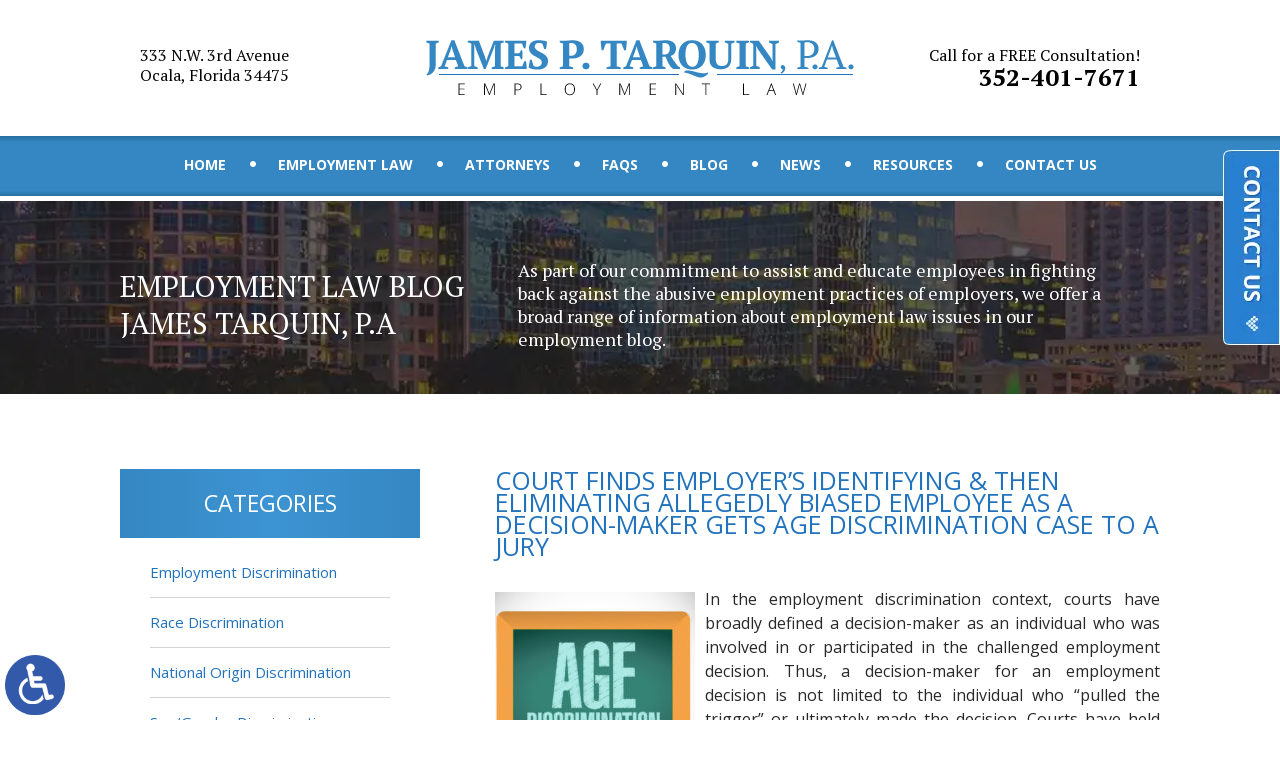

--- FILE ---
content_type: text/html; charset=UTF-8
request_url: https://www.ocalaemploymentlawyer.com/court-finds-employers-identifying-then-eliminating-allegedly-biased-employee-as-a-decision-maker-gets-age-discrimination-case-to-a-jury/
body_size: 13127
content:
<!DOCTYPE HTML>
<html lang="en" class="no-js">
<head>
	<!-- Google tag (gtag.js) -->
	<script async src="https://www.googletagmanager.com/gtag/js?id=G-P3T0LQ4EBH"></script>
	<script>
	  window.dataLayer = window.dataLayer || [];
	  function gtag(){dataLayer.push(arguments);}
	  gtag('js', new Date());
		gtag('config', 'GA_MEASUREMENT_ID', {
		  'link_attribution': true
		});
	  gtag('config', 'G-P3T0LQ4EBH');
	</script>
	<meta charset="utf-8">
	<meta http-equiv="X-UA-Compatible" content="IE=edge">
	<meta id="theViewport" name="viewport" content="width=device-width, initial-scale=1.0">
	<script>
	!function(){function t(t){function n(){var n;n=90===window.orientation||-90===window.orientation?t[0]:t[1],theViewport.setAttribute("content","width="+n)}theViewport=document.getElementById("theViewport"),n(),window.addEventListener("orientationchange",n)}void 0!==window.orientation&&1024===screen.height&&t([1160,1160])}();
	</script>
		<link rel="pingback" href="https://www.ocalaemploymentlawyer.com/xmlrpc.php">
		<link rel="preload" type="text/css" href="https://www.ocalaemploymentlawyer.com/wp-content/themes/tarquin2015/style.min.css?t=20250824" media="all" as="style">
	<link rel="stylesheet" type="text/css" href="https://www.ocalaemploymentlawyer.com/wp-content/themes/tarquin2015/style.min.css?t=20250824" media="all">
	<link rel="shortcut icon" href="https://www.ocalaemploymentlawyer.com/wp-content/themes/tarquin2015/img/favicon.ico" type="image/vnd.microsoft.icon">
	<link rel="shortcut icon" href="https://www.ocalaemploymentlawyer.com/wp-content/themes/tarquin2015/img/favicon.ico">

	<meta name='robots' content='index, follow, max-image-preview:large, max-snippet:-1, max-video-preview:-1' />

	<!-- This site is optimized with the Yoast SEO plugin v26.7 - https://yoast.com/wordpress/plugins/seo/ -->
	<title>Bias &amp; Decision Makers | Ocala Employment Discrimination Attorneys</title>
<link data-rocket-prefetch href="https://www.googletagmanager.com" rel="dns-prefetch">
<link data-rocket-prefetch href="https://ajax.googleapis.com" rel="dns-prefetch">
<link data-rocket-prefetch href="https://fonts.googleapis.com" rel="dns-prefetch">
<link data-rocket-prefetch href="https://cdn.callrail.com" rel="dns-prefetch">
	<meta name="description" content="Ocala employment law attorneys James P. Tarquin, P.A. discuss court ruling on discrimination case when allegedly biased employee identified as decision-maker." />
	<link rel="canonical" href="https://www.ocalaemploymentlawyer.com/court-finds-employers-identifying-then-eliminating-allegedly-biased-employee-as-a-decision-maker-gets-age-discrimination-case-to-a-jury/" />
	<meta property="og:locale" content="en_US" />
	<meta property="og:type" content="article" />
	<meta property="og:title" content="Bias &amp; Decision Makers | Ocala Employment Discrimination Attorneys" />
	<meta property="og:description" content="Ocala employment law attorneys James P. Tarquin, P.A. discuss court ruling on discrimination case when allegedly biased employee identified as decision-maker." />
	<meta property="og:url" content="https://www.ocalaemploymentlawyer.com/court-finds-employers-identifying-then-eliminating-allegedly-biased-employee-as-a-decision-maker-gets-age-discrimination-case-to-a-jury/" />
	<meta property="og:site_name" content="James P. Tarquin, P.A." />
	<meta property="article:publisher" content="https://www.facebook.com/ocalaemploymentlawyers" />
	<meta property="article:published_time" content="2017-08-17T20:54:03+00:00" />
	<meta property="article:modified_time" content="2020-06-03T17:34:40+00:00" />
	<meta property="og:image" content="https://www.ocalaemploymentlawyer.com/wp-content/uploads/2017/08/The-age-discrimination-chalkboard.jpg" />
	<meta property="og:image:width" content="1000" />
	<meta property="og:image:height" content="871" />
	<meta property="og:image:type" content="image/jpeg" />
	<script type="application/ld+json" class="yoast-schema-graph">{"@context":"https://schema.org","@graph":[{"@type":"Article","@id":"https://www.ocalaemploymentlawyer.com/court-finds-employers-identifying-then-eliminating-allegedly-biased-employee-as-a-decision-maker-gets-age-discrimination-case-to-a-jury/#article","isPartOf":{"@id":"https://www.ocalaemploymentlawyer.com/court-finds-employers-identifying-then-eliminating-allegedly-biased-employee-as-a-decision-maker-gets-age-discrimination-case-to-a-jury/"},"headline":"Court Finds Employer&#8217;s Identifying &#038; Then Eliminating Allegedly Biased Employee As A Decision-Maker Gets Age Discrimination Case To A Jury","datePublished":"2017-08-17T20:54:03+00:00","dateModified":"2020-06-03T17:34:40+00:00","mainEntityOfPage":{"@id":"https://www.ocalaemploymentlawyer.com/court-finds-employers-identifying-then-eliminating-allegedly-biased-employee-as-a-decision-maker-gets-age-discrimination-case-to-a-jury/"},"wordCount":1002,"publisher":{"@id":"https://www.ocalaemploymentlawyer.com/#organization"},"image":{"@id":"https://www.ocalaemploymentlawyer.com/court-finds-employers-identifying-then-eliminating-allegedly-biased-employee-as-a-decision-maker-gets-age-discrimination-case-to-a-jury/#primaryimage"},"thumbnailUrl":"https://www.ocalaemploymentlawyer.com/wp-content/uploads/2017/08/The-age-discrimination-chalkboard.jpg","articleSection":["Age Discrimination"],"inLanguage":"en-US"},{"@type":"WebPage","@id":"https://www.ocalaemploymentlawyer.com/court-finds-employers-identifying-then-eliminating-allegedly-biased-employee-as-a-decision-maker-gets-age-discrimination-case-to-a-jury/","url":"https://www.ocalaemploymentlawyer.com/court-finds-employers-identifying-then-eliminating-allegedly-biased-employee-as-a-decision-maker-gets-age-discrimination-case-to-a-jury/","name":"Bias & Decision Makers | Ocala Employment Discrimination Attorneys","isPartOf":{"@id":"https://www.ocalaemploymentlawyer.com/#website"},"primaryImageOfPage":{"@id":"https://www.ocalaemploymentlawyer.com/court-finds-employers-identifying-then-eliminating-allegedly-biased-employee-as-a-decision-maker-gets-age-discrimination-case-to-a-jury/#primaryimage"},"image":{"@id":"https://www.ocalaemploymentlawyer.com/court-finds-employers-identifying-then-eliminating-allegedly-biased-employee-as-a-decision-maker-gets-age-discrimination-case-to-a-jury/#primaryimage"},"thumbnailUrl":"https://www.ocalaemploymentlawyer.com/wp-content/uploads/2017/08/The-age-discrimination-chalkboard.jpg","datePublished":"2017-08-17T20:54:03+00:00","dateModified":"2020-06-03T17:34:40+00:00","description":"Ocala employment law attorneys James P. Tarquin, P.A. discuss court ruling on discrimination case when allegedly biased employee identified as decision-maker.","breadcrumb":{"@id":"https://www.ocalaemploymentlawyer.com/court-finds-employers-identifying-then-eliminating-allegedly-biased-employee-as-a-decision-maker-gets-age-discrimination-case-to-a-jury/#breadcrumb"},"inLanguage":"en-US","potentialAction":[{"@type":"ReadAction","target":["https://www.ocalaemploymentlawyer.com/court-finds-employers-identifying-then-eliminating-allegedly-biased-employee-as-a-decision-maker-gets-age-discrimination-case-to-a-jury/"]}]},{"@type":"ImageObject","inLanguage":"en-US","@id":"https://www.ocalaemploymentlawyer.com/court-finds-employers-identifying-then-eliminating-allegedly-biased-employee-as-a-decision-maker-gets-age-discrimination-case-to-a-jury/#primaryimage","url":"https://www.ocalaemploymentlawyer.com/wp-content/uploads/2017/08/The-age-discrimination-chalkboard.jpg","contentUrl":"https://www.ocalaemploymentlawyer.com/wp-content/uploads/2017/08/The-age-discrimination-chalkboard.jpg","width":1000,"height":871},{"@type":"BreadcrumbList","@id":"https://www.ocalaemploymentlawyer.com/court-finds-employers-identifying-then-eliminating-allegedly-biased-employee-as-a-decision-maker-gets-age-discrimination-case-to-a-jury/#breadcrumb","itemListElement":[{"@type":"ListItem","position":1,"name":"Home","item":"https://www.ocalaemploymentlawyer.com/"},{"@type":"ListItem","position":2,"name":"Blog","item":"https://www.ocalaemploymentlawyer.com/blog/"},{"@type":"ListItem","position":3,"name":"Court Finds Employer&#8217;s Identifying &#038; Then Eliminating Allegedly Biased Employee As A Decision-Maker Gets Age Discrimination Case To A Jury"}]},{"@type":"WebSite","@id":"https://www.ocalaemploymentlawyer.com/#website","url":"https://www.ocalaemploymentlawyer.com/","name":"James P. Tarquin, P.A.","description":"","publisher":{"@id":"https://www.ocalaemploymentlawyer.com/#organization"},"potentialAction":[{"@type":"SearchAction","target":{"@type":"EntryPoint","urlTemplate":"https://www.ocalaemploymentlawyer.com/?s={search_term_string}"},"query-input":{"@type":"PropertyValueSpecification","valueRequired":true,"valueName":"search_term_string"}}],"inLanguage":"en-US"},{"@type":"Organization","@id":"https://www.ocalaemploymentlawyer.com/#organization","name":"James P Tarquin, P.A.","url":"https://www.ocalaemploymentlawyer.com/","logo":{"@type":"ImageObject","inLanguage":"en-US","@id":"https://www.ocalaemploymentlawyer.com/#/schema/logo/image/","url":"https://www.ocalaemploymentlawyer.com/wp-content/uploads/2022/03/james-p-tarquin-pa.png","contentUrl":"https://www.ocalaemploymentlawyer.com/wp-content/uploads/2022/03/james-p-tarquin-pa.png","width":300,"height":300,"caption":"James P Tarquin, P.A."},"image":{"@id":"https://www.ocalaemploymentlawyer.com/#/schema/logo/image/"},"sameAs":["https://www.facebook.com/ocalaemploymentlawyers","https://x.com/ocalalawyers"]}]}</script>
	<!-- / Yoast SEO plugin. -->


<link rel="alternate" title="oEmbed (JSON)" type="application/json+oembed" href="https://www.ocalaemploymentlawyer.com/wp-json/oembed/1.0/embed?url=https%3A%2F%2Fwww.ocalaemploymentlawyer.com%2Fcourt-finds-employers-identifying-then-eliminating-allegedly-biased-employee-as-a-decision-maker-gets-age-discrimination-case-to-a-jury%2F" />
<link rel="alternate" title="oEmbed (XML)" type="text/xml+oembed" href="https://www.ocalaemploymentlawyer.com/wp-json/oembed/1.0/embed?url=https%3A%2F%2Fwww.ocalaemploymentlawyer.com%2Fcourt-finds-employers-identifying-then-eliminating-allegedly-biased-employee-as-a-decision-maker-gets-age-discrimination-case-to-a-jury%2F&#038;format=xml" />
<style id='wp-img-auto-sizes-contain-inline-css' type='text/css'>
img:is([sizes=auto i],[sizes^="auto," i]){contain-intrinsic-size:3000px 1500px}
/*# sourceURL=wp-img-auto-sizes-contain-inline-css */
</style>
<style id='wp-emoji-styles-inline-css' type='text/css'>

	img.wp-smiley, img.emoji {
		display: inline !important;
		border: none !important;
		box-shadow: none !important;
		height: 1em !important;
		width: 1em !important;
		margin: 0 0.07em !important;
		vertical-align: -0.1em !important;
		background: none !important;
		padding: 0 !important;
	}
/*# sourceURL=wp-emoji-styles-inline-css */
</style>
<style id='classic-theme-styles-inline-css' type='text/css'>
/*! This file is auto-generated */
.wp-block-button__link{color:#fff;background-color:#32373c;border-radius:9999px;box-shadow:none;text-decoration:none;padding:calc(.667em + 2px) calc(1.333em + 2px);font-size:1.125em}.wp-block-file__button{background:#32373c;color:#fff;text-decoration:none}
/*# sourceURL=/wp-includes/css/classic-themes.min.css */
</style>
<link rel="https://api.w.org/" href="https://www.ocalaemploymentlawyer.com/wp-json/" /><link rel="alternate" title="JSON" type="application/json" href="https://www.ocalaemploymentlawyer.com/wp-json/wp/v2/posts/1686" /><link rel="EditURI" type="application/rsd+xml" title="RSD" href="https://www.ocalaemploymentlawyer.com/xmlrpc.php?rsd" />
<link rel='shortlink' href='https://www.ocalaemploymentlawyer.com/?p=1686' />
<script type="text/javascript">
(function(url){
	if(/(?:Chrome\/26\.0\.1410\.63 Safari\/537\.31|WordfenceTestMonBot)/.test(navigator.userAgent)){ return; }
	var addEvent = function(evt, handler) {
		if (window.addEventListener) {
			document.addEventListener(evt, handler, false);
		} else if (window.attachEvent) {
			document.attachEvent('on' + evt, handler);
		}
	};
	var removeEvent = function(evt, handler) {
		if (window.removeEventListener) {
			document.removeEventListener(evt, handler, false);
		} else if (window.detachEvent) {
			document.detachEvent('on' + evt, handler);
		}
	};
	var evts = 'contextmenu dblclick drag dragend dragenter dragleave dragover dragstart drop keydown keypress keyup mousedown mousemove mouseout mouseover mouseup mousewheel scroll'.split(' ');
	var logHuman = function() {
		if (window.wfLogHumanRan) { return; }
		window.wfLogHumanRan = true;
		var wfscr = document.createElement('script');
		wfscr.type = 'text/javascript';
		wfscr.async = true;
		wfscr.src = url + '&r=' + Math.random();
		(document.getElementsByTagName('head')[0]||document.getElementsByTagName('body')[0]).appendChild(wfscr);
		for (var i = 0; i < evts.length; i++) {
			removeEvent(evts[i], logHuman);
		}
	};
	for (var i = 0; i < evts.length; i++) {
		addEvent(evts[i], logHuman);
	}
})('//www.ocalaemploymentlawyer.com/?wordfence_lh=1&hid=A1DFCF16AD2D91C02E26F3900C1572FF');
</script><link rel="amphtml" href="https://www.ocalaemploymentlawyer.com/court-finds-employers-identifying-then-eliminating-allegedly-biased-employee-as-a-decision-maker-gets-age-discrimination-case-to-a-jury/amp/">	<meta name="msvalidate.01" content="36EBC329BAF3CCCB4A61D503AD2F6C3F">
	<meta name="google-site-verification" content="MrjL8DqcIh6eMEQ-zN98OzvUu-oTKBB2D73oCEWgf7s">
	<script type="application/ld+json">
		{
		"@context": "http://schema.org",
		"@type": "LegalService",
		"name": "James P Tarquin, P.A.",
		"description": "Employment Attorney in Ocala, FL helping with wrongful termination, discrimination, retaliation, and harassment.",
		"url": "https://www.ocalaemploymentlawyer.com/",
		"image": "https://www.ocalaemploymentlawyer.com/wp-content/themes/tarquin2015/screenshot.png",
		"priceRange": "$",
		"telephone": "352-401-7671",
		"hasMap": "https://goo.gl/maps/yDVZMebodR15REA76",
		"address": {
		  "@type": "PostalAddress",
		  "addressLocality": "Ocala",
		  "addressRegion": "Florida",
		  "postalCode": "34475",
		  "streetAddress": "333 N.W. 3rd Avenue"
		},
		"geo": {
		  "@type": "GeoCoordinates",
		  "latitude": "29.19020",
		  "longitude": "-82.13915"
		},
		"sameAs": [
		  "https://www.facebook.com/ocalaemploymentlawyers",
		  "https://twitter.com/ocalalawyers"
		]
		}
	</script>
<style id='global-styles-inline-css' type='text/css'>
:root{--wp--preset--aspect-ratio--square: 1;--wp--preset--aspect-ratio--4-3: 4/3;--wp--preset--aspect-ratio--3-4: 3/4;--wp--preset--aspect-ratio--3-2: 3/2;--wp--preset--aspect-ratio--2-3: 2/3;--wp--preset--aspect-ratio--16-9: 16/9;--wp--preset--aspect-ratio--9-16: 9/16;--wp--preset--color--black: #000000;--wp--preset--color--cyan-bluish-gray: #abb8c3;--wp--preset--color--white: #ffffff;--wp--preset--color--pale-pink: #f78da7;--wp--preset--color--vivid-red: #cf2e2e;--wp--preset--color--luminous-vivid-orange: #ff6900;--wp--preset--color--luminous-vivid-amber: #fcb900;--wp--preset--color--light-green-cyan: #7bdcb5;--wp--preset--color--vivid-green-cyan: #00d084;--wp--preset--color--pale-cyan-blue: #8ed1fc;--wp--preset--color--vivid-cyan-blue: #0693e3;--wp--preset--color--vivid-purple: #9b51e0;--wp--preset--gradient--vivid-cyan-blue-to-vivid-purple: linear-gradient(135deg,rgb(6,147,227) 0%,rgb(155,81,224) 100%);--wp--preset--gradient--light-green-cyan-to-vivid-green-cyan: linear-gradient(135deg,rgb(122,220,180) 0%,rgb(0,208,130) 100%);--wp--preset--gradient--luminous-vivid-amber-to-luminous-vivid-orange: linear-gradient(135deg,rgb(252,185,0) 0%,rgb(255,105,0) 100%);--wp--preset--gradient--luminous-vivid-orange-to-vivid-red: linear-gradient(135deg,rgb(255,105,0) 0%,rgb(207,46,46) 100%);--wp--preset--gradient--very-light-gray-to-cyan-bluish-gray: linear-gradient(135deg,rgb(238,238,238) 0%,rgb(169,184,195) 100%);--wp--preset--gradient--cool-to-warm-spectrum: linear-gradient(135deg,rgb(74,234,220) 0%,rgb(151,120,209) 20%,rgb(207,42,186) 40%,rgb(238,44,130) 60%,rgb(251,105,98) 80%,rgb(254,248,76) 100%);--wp--preset--gradient--blush-light-purple: linear-gradient(135deg,rgb(255,206,236) 0%,rgb(152,150,240) 100%);--wp--preset--gradient--blush-bordeaux: linear-gradient(135deg,rgb(254,205,165) 0%,rgb(254,45,45) 50%,rgb(107,0,62) 100%);--wp--preset--gradient--luminous-dusk: linear-gradient(135deg,rgb(255,203,112) 0%,rgb(199,81,192) 50%,rgb(65,88,208) 100%);--wp--preset--gradient--pale-ocean: linear-gradient(135deg,rgb(255,245,203) 0%,rgb(182,227,212) 50%,rgb(51,167,181) 100%);--wp--preset--gradient--electric-grass: linear-gradient(135deg,rgb(202,248,128) 0%,rgb(113,206,126) 100%);--wp--preset--gradient--midnight: linear-gradient(135deg,rgb(2,3,129) 0%,rgb(40,116,252) 100%);--wp--preset--font-size--small: 13px;--wp--preset--font-size--medium: 20px;--wp--preset--font-size--large: 36px;--wp--preset--font-size--x-large: 42px;--wp--preset--spacing--20: 0.44rem;--wp--preset--spacing--30: 0.67rem;--wp--preset--spacing--40: 1rem;--wp--preset--spacing--50: 1.5rem;--wp--preset--spacing--60: 2.25rem;--wp--preset--spacing--70: 3.38rem;--wp--preset--spacing--80: 5.06rem;--wp--preset--shadow--natural: 6px 6px 9px rgba(0, 0, 0, 0.2);--wp--preset--shadow--deep: 12px 12px 50px rgba(0, 0, 0, 0.4);--wp--preset--shadow--sharp: 6px 6px 0px rgba(0, 0, 0, 0.2);--wp--preset--shadow--outlined: 6px 6px 0px -3px rgb(255, 255, 255), 6px 6px rgb(0, 0, 0);--wp--preset--shadow--crisp: 6px 6px 0px rgb(0, 0, 0);}:where(.is-layout-flex){gap: 0.5em;}:where(.is-layout-grid){gap: 0.5em;}body .is-layout-flex{display: flex;}.is-layout-flex{flex-wrap: wrap;align-items: center;}.is-layout-flex > :is(*, div){margin: 0;}body .is-layout-grid{display: grid;}.is-layout-grid > :is(*, div){margin: 0;}:where(.wp-block-columns.is-layout-flex){gap: 2em;}:where(.wp-block-columns.is-layout-grid){gap: 2em;}:where(.wp-block-post-template.is-layout-flex){gap: 1.25em;}:where(.wp-block-post-template.is-layout-grid){gap: 1.25em;}.has-black-color{color: var(--wp--preset--color--black) !important;}.has-cyan-bluish-gray-color{color: var(--wp--preset--color--cyan-bluish-gray) !important;}.has-white-color{color: var(--wp--preset--color--white) !important;}.has-pale-pink-color{color: var(--wp--preset--color--pale-pink) !important;}.has-vivid-red-color{color: var(--wp--preset--color--vivid-red) !important;}.has-luminous-vivid-orange-color{color: var(--wp--preset--color--luminous-vivid-orange) !important;}.has-luminous-vivid-amber-color{color: var(--wp--preset--color--luminous-vivid-amber) !important;}.has-light-green-cyan-color{color: var(--wp--preset--color--light-green-cyan) !important;}.has-vivid-green-cyan-color{color: var(--wp--preset--color--vivid-green-cyan) !important;}.has-pale-cyan-blue-color{color: var(--wp--preset--color--pale-cyan-blue) !important;}.has-vivid-cyan-blue-color{color: var(--wp--preset--color--vivid-cyan-blue) !important;}.has-vivid-purple-color{color: var(--wp--preset--color--vivid-purple) !important;}.has-black-background-color{background-color: var(--wp--preset--color--black) !important;}.has-cyan-bluish-gray-background-color{background-color: var(--wp--preset--color--cyan-bluish-gray) !important;}.has-white-background-color{background-color: var(--wp--preset--color--white) !important;}.has-pale-pink-background-color{background-color: var(--wp--preset--color--pale-pink) !important;}.has-vivid-red-background-color{background-color: var(--wp--preset--color--vivid-red) !important;}.has-luminous-vivid-orange-background-color{background-color: var(--wp--preset--color--luminous-vivid-orange) !important;}.has-luminous-vivid-amber-background-color{background-color: var(--wp--preset--color--luminous-vivid-amber) !important;}.has-light-green-cyan-background-color{background-color: var(--wp--preset--color--light-green-cyan) !important;}.has-vivid-green-cyan-background-color{background-color: var(--wp--preset--color--vivid-green-cyan) !important;}.has-pale-cyan-blue-background-color{background-color: var(--wp--preset--color--pale-cyan-blue) !important;}.has-vivid-cyan-blue-background-color{background-color: var(--wp--preset--color--vivid-cyan-blue) !important;}.has-vivid-purple-background-color{background-color: var(--wp--preset--color--vivid-purple) !important;}.has-black-border-color{border-color: var(--wp--preset--color--black) !important;}.has-cyan-bluish-gray-border-color{border-color: var(--wp--preset--color--cyan-bluish-gray) !important;}.has-white-border-color{border-color: var(--wp--preset--color--white) !important;}.has-pale-pink-border-color{border-color: var(--wp--preset--color--pale-pink) !important;}.has-vivid-red-border-color{border-color: var(--wp--preset--color--vivid-red) !important;}.has-luminous-vivid-orange-border-color{border-color: var(--wp--preset--color--luminous-vivid-orange) !important;}.has-luminous-vivid-amber-border-color{border-color: var(--wp--preset--color--luminous-vivid-amber) !important;}.has-light-green-cyan-border-color{border-color: var(--wp--preset--color--light-green-cyan) !important;}.has-vivid-green-cyan-border-color{border-color: var(--wp--preset--color--vivid-green-cyan) !important;}.has-pale-cyan-blue-border-color{border-color: var(--wp--preset--color--pale-cyan-blue) !important;}.has-vivid-cyan-blue-border-color{border-color: var(--wp--preset--color--vivid-cyan-blue) !important;}.has-vivid-purple-border-color{border-color: var(--wp--preset--color--vivid-purple) !important;}.has-vivid-cyan-blue-to-vivid-purple-gradient-background{background: var(--wp--preset--gradient--vivid-cyan-blue-to-vivid-purple) !important;}.has-light-green-cyan-to-vivid-green-cyan-gradient-background{background: var(--wp--preset--gradient--light-green-cyan-to-vivid-green-cyan) !important;}.has-luminous-vivid-amber-to-luminous-vivid-orange-gradient-background{background: var(--wp--preset--gradient--luminous-vivid-amber-to-luminous-vivid-orange) !important;}.has-luminous-vivid-orange-to-vivid-red-gradient-background{background: var(--wp--preset--gradient--luminous-vivid-orange-to-vivid-red) !important;}.has-very-light-gray-to-cyan-bluish-gray-gradient-background{background: var(--wp--preset--gradient--very-light-gray-to-cyan-bluish-gray) !important;}.has-cool-to-warm-spectrum-gradient-background{background: var(--wp--preset--gradient--cool-to-warm-spectrum) !important;}.has-blush-light-purple-gradient-background{background: var(--wp--preset--gradient--blush-light-purple) !important;}.has-blush-bordeaux-gradient-background{background: var(--wp--preset--gradient--blush-bordeaux) !important;}.has-luminous-dusk-gradient-background{background: var(--wp--preset--gradient--luminous-dusk) !important;}.has-pale-ocean-gradient-background{background: var(--wp--preset--gradient--pale-ocean) !important;}.has-electric-grass-gradient-background{background: var(--wp--preset--gradient--electric-grass) !important;}.has-midnight-gradient-background{background: var(--wp--preset--gradient--midnight) !important;}.has-small-font-size{font-size: var(--wp--preset--font-size--small) !important;}.has-medium-font-size{font-size: var(--wp--preset--font-size--medium) !important;}.has-large-font-size{font-size: var(--wp--preset--font-size--large) !important;}.has-x-large-font-size{font-size: var(--wp--preset--font-size--x-large) !important;}
/*# sourceURL=global-styles-inline-css */
</style>
<meta name="generator" content="WP Rocket 3.20.3" data-wpr-features="wpr_preconnect_external_domains wpr_desktop" /></head>
<body class="wp-singular post-template-default single single-post postid-1686 single-format-standard wp-theme-universal wp-child-theme-tarquin2015 dsktp_menu">
<a href="https://www.ocalaemploymentlawyer.com/court-finds-employers-identifying-then-eliminating-allegedly-biased-employee-as-a-decision-maker-gets-age-discrimination-case-to-a-jury/?enable_wcag=1" class="adaBtn" title="Switch to ADA Accessible Theme"><img width="93" height="187" src="https://www.ocalaemploymentlawyer.com/wp-content/themes/tarquin2015/img/ada-icon.webp" alt="Switch to ADA Accessible Theme"></a>
<div id="wrapper">
<div id="persistentHeader">
<div id="mhWrapper">
	<header id="mainHeader">
		<div id="mhAddress">333 N.W. 3rd Avenue <br>Ocala, Florida 34475</div>
		<a id="logo-main" href="/"><img width="428" height="56" src="https://www.ocalaemploymentlawyer.com/wp-content/themes/tarquin2015/img/logos/main.webp" alt="James P. Tarquin, P.A"></a>
		<a id="mhPhone" href="tel:+13524017671"><span id="mhCTA">Call for a FREE Consultation!</span>352-401-7671</a>
	</header>
</div><!-- mhWrapper -->
<div id="navWrapper">
	<nav id="mainMenu" class="mm">
		<div id="mblSearchCont">
			<form id="mblSearch" method="get" action="/">
				<input type="text" id="mblsInput" name="s" value="Enter Search Terms Here">
				<input type="submit" id="mblsSubmit">
			</form>
		</div>
		<ul>
		<li id="menu-item-29" class="menu-item menu-item-type-post_type menu-item-object-page menu-item-home menu-item-29"><a href="https://www.ocalaemploymentlawyer.com/">Home</a></li>
<li id="menu-item-31" class="menu-item menu-item-type-post_type menu-item-object-page menu-item-has-children menu-item-31"><a href="https://www.ocalaemploymentlawyer.com/practice-areas/">Employment Law</a>
<ul class="sub-menu">
	<li id="menu-item-156" class="menu-item menu-item-type-post_type menu-item-object-page menu-item-156"><a href="https://www.ocalaemploymentlawyer.com/wrongful-termination/">Wrongful Termination</a></li>
	<li id="menu-item-157" class="menu-item menu-item-type-post_type menu-item-object-page menu-item-157"><a href="https://www.ocalaemploymentlawyer.com/discrimination/">Employment Discrimination</a></li>
	<li id="menu-item-158" class="menu-item menu-item-type-post_type menu-item-object-page menu-item-158"><a href="https://www.ocalaemploymentlawyer.com/hostile-environment-harassment/">Hostile Work Environment Harassment</a></li>
	<li id="menu-item-160" class="menu-item menu-item-type-post_type menu-item-object-page menu-item-160"><a href="https://www.ocalaemploymentlawyer.com/retaliation/">Retaliation</a></li>
	<li id="menu-item-161" class="menu-item menu-item-type-post_type menu-item-object-page menu-item-161"><a href="https://www.ocalaemploymentlawyer.com/whistleblower/">Whistleblower</a></li>
	<li id="menu-item-695" class="menu-item menu-item-type-post_type menu-item-object-page menu-item-695"><a href="https://www.ocalaemploymentlawyer.com/race-discrimination/">Race Discrimination</a></li>
	<li id="menu-item-5928" class="menu-item menu-item-type-post_type menu-item-object-page menu-item-5928"><a href="https://www.ocalaemploymentlawyer.com/racial-harassment/">Racial Harassment</a></li>
	<li id="menu-item-697" class="menu-item menu-item-type-post_type menu-item-object-page menu-item-697"><a href="https://www.ocalaemploymentlawyer.com/national-origin-discrimination/">National Origin Discrimination</a></li>
	<li id="menu-item-9162" class="menu-item menu-item-type-post_type menu-item-object-page menu-item-9162"><a href="https://www.ocalaemploymentlawyer.com/sex-gender-discrimination/">Sex/Gender Discrimination</a></li>
	<li id="menu-item-159" class="menu-item menu-item-type-post_type menu-item-object-page menu-item-159"><a href="https://www.ocalaemploymentlawyer.com/sexual-harassment/">Sexual Harassment</a></li>
	<li id="menu-item-5354" class="menu-item menu-item-type-post_type menu-item-object-page menu-item-5354"><a href="https://www.ocalaemploymentlawyer.com/same-sex/">Same-Sex Harassment</a></li>
	<li id="menu-item-698" class="menu-item menu-item-type-post_type menu-item-object-page menu-item-698"><a href="https://www.ocalaemploymentlawyer.com/age-discrimination/">Age Discrimination</a></li>
	<li id="menu-item-3457" class="menu-item menu-item-type-post_type menu-item-object-page menu-item-3457"><a href="https://www.ocalaemploymentlawyer.com/age-harassment/">Age Harassment</a></li>
	<li id="menu-item-5929" class="menu-item menu-item-type-post_type menu-item-object-page menu-item-5929"><a href="https://www.ocalaemploymentlawyer.com/disability-discrimination/">Disability Discrimination</a></li>
	<li id="menu-item-5930" class="menu-item menu-item-type-post_type menu-item-object-page menu-item-5930"><a href="https://www.ocalaemploymentlawyer.com/accommodation-for-disability/">Accommodation for Disability</a></li>
	<li id="menu-item-7961" class="menu-item menu-item-type-post_type menu-item-object-page menu-item-7961"><a href="https://www.ocalaemploymentlawyer.com/religious-discrimination/">Religious Discrimination</a></li>
	<li id="menu-item-7914" class="menu-item menu-item-type-post_type menu-item-object-page menu-item-7914"><a href="https://www.ocalaemploymentlawyer.com/accommodation-for-religion/">Accommodation for Religion</a></li>
	<li id="menu-item-5907" class="menu-item menu-item-type-post_type menu-item-object-page menu-item-5907"><a href="https://www.ocalaemploymentlawyer.com/failure-to-hire/">Failure To Hire</a></li>
	<li id="menu-item-7858" class="menu-item menu-item-type-post_type menu-item-object-page menu-item-7858"><a href="https://www.ocalaemploymentlawyer.com/failure-to-promote/">Failure to Promote</a></li>
	<li id="menu-item-8059" class="menu-item menu-item-type-post_type menu-item-object-page menu-item-8059"><a href="https://www.ocalaemploymentlawyer.com/reduction-in-force/">Reduction in Force</a></li>
	<li id="menu-item-5353" class="menu-item menu-item-type-post_type menu-item-object-page menu-item-5353"><a href="https://www.ocalaemploymentlawyer.com/constructive-discharge-forced-to-quit/">Forced To Quit</a></li>
	<li id="menu-item-162" class="menu-item menu-item-type-post_type menu-item-object-page menu-item-162"><a href="https://www.ocalaemploymentlawyer.com/workers-compensation-retaliation/">Workers’ Comp Retaliation</a></li>
	<li id="menu-item-163" class="menu-item menu-item-type-post_type menu-item-object-page menu-item-163"><a href="https://www.ocalaemploymentlawyer.com/family-medical-leave-act-employee-rights/">FMLA&#8211;Employee Rights</a></li>
	<li id="menu-item-9206" class="menu-item menu-item-type-post_type menu-item-object-page menu-item-9206"><a href="https://www.ocalaemploymentlawyer.com/family-medical-leave-act-retaliation/">FMLA&#8211;Retaliation</a></li>
	<li id="menu-item-9306" class="menu-item menu-item-type-post_type menu-item-object-page menu-item-9306"><a href="https://www.ocalaemploymentlawyer.com/family-medical-leave-act-pregnancy-maternity-leave-rights/">FMLA&#8211;Pregnancy &#038; Maternity Leave</a></li>
	<li id="menu-item-164" class="menu-item menu-item-type-post_type menu-item-object-page menu-item-164"><a href="https://www.ocalaemploymentlawyer.com/employment-contract-disputes/">Employment Contract Disputes</a></li>
</ul>
</li>
<li id="menu-item-32" class="menu-item menu-item-type-post_type menu-item-object-page menu-item-32"><a href="https://www.ocalaemploymentlawyer.com/attorneys/">Attorneys</a></li>
<li id="menu-item-33" class="menu-item menu-item-type-post_type menu-item-object-page menu-item-33"><a href="https://www.ocalaemploymentlawyer.com/faqs/">FAQs</a></li>
<li id="menu-item-100" class="menu-item menu-item-type-post_type menu-item-object-page current_page_parent menu-item-100"><a href="https://www.ocalaemploymentlawyer.com/blog/">Blog</a></li>
<li id="menu-item-4207" class="menu-item menu-item-type-taxonomy menu-item-object-category menu-item-has-children menu-item-4207"><a href="https://www.ocalaemploymentlawyer.com/category/employment-law-news/">News</a>
<ul class="sub-menu">
	<li id="menu-item-9826" class="menu-item menu-item-type-post_type menu-item-object-page menu-item-9826"><a href="https://www.ocalaemploymentlawyer.com/news/">In The News</a></li>
</ul>
</li>
<li id="menu-item-34" class="menu-item menu-item-type-post_type menu-item-object-page menu-item-34"><a href="https://www.ocalaemploymentlawyer.com/resources/">Resources</a></li>
<li id="menu-item-35" class="menu-item menu-item-type-post_type menu-item-object-page menu-item-35"><a href="https://www.ocalaemploymentlawyer.com/contact-us/">Contact Us</a></li>
		</ul>
	</nav>
</div><!-- navWrapper -->
</div><!-- persistentHeader -->
	<div id="blogSloganWrapper">
		<div id="blogSloganCont">
			<span id="bSTitle">Employment Law Blog <br>James Tarquin, P.A</span>
			<span id="bSBody">
				As part of our commitment to assist and educate employees in fighting back against the abusive employment practices of employers, we offer a broad range of information about employment law issues in our employment blog.
			</span>
		</div>
	</div>

<div id="caWrapper">
	<div id="contentArea">
		<article id="mainContent" class="article">
			

									<h1>Court Finds Employer&#8217;s Identifying &#038; Then Eliminating Allegedly Biased Employee As A Decision-Maker Gets Age Discrimination Case To A Jury</h1>
					<img decoding="async" width="200" height="200" src="https://www.ocalaemploymentlawyer.com/wp-content/uploads/2017/08/The-age-discrimination-chalkboard-200x200.jpg" class="postThumbSingle wp-post-image" alt="The age discrimination chalkboard" srcset="https://www.ocalaemploymentlawyer.com/wp-content/uploads/2017/08/The-age-discrimination-chalkboard-200x200.jpg 200w, https://www.ocalaemploymentlawyer.com/wp-content/uploads/2017/08/The-age-discrimination-chalkboard-150x150.jpg 150w" sizes="(max-width: 200px) 100vw, 200px" loading="eager" title="The age discrimination chalkboard" /><p>In the employment discrimination context, courts have broadly defined a decision-maker as an individual who was involved in or participated in the challenged employment decision. Thus, a decision-maker for an employment decision is not limited to the individual who &#8220;pulled the trigger&#8221; or ultimately made the decision. Courts have held that an impermissible bias by any individual who was involved in or participated in the challenged employment decision can be used as evidence to prove that discriminatory animus played a role in the decision. As a result, identifying the individuals who constitute the decision-makers for the challenged employment decision is absolutely critical in employment discrimination cases. In <em>Morrow v. Waste Pro of Florida, Inc., </em>2017 WL 2712938 (S.D. Fla. March 23, 2017), the U.S. District Court for the Southern District of Florida addressed the legal consequences when an employer initially represents that an allegedly biased employee participated in the challenged employment decision and then subsequently changes that representation by claiming that the employee did not participate in the challenged employment decision. </p>
<p>In that case, Susan Morrow (Morrow) alleged that her former employers, Waste Pro of Florida, Inc. and Waste Pro USA, Inc. (Defendants), fired her on the basis of age in violation of the Age Discrimination in Employment Act and the Florida Civil Rights Act. Morrow worked for the Defendants as a customer service representative. The Defendants maintained that Morrow was fired for unprofessional and rude behavior towards customers. During he week that they fired Morrow, the Defendants interviewed an individual twenty-one years younger than Morrow for a customer service representation position. The Defendants hired the individual four days after they terminated Morrow.</p>
<p>The Defendants filed a motion with the trial court seeking dismissal of Morrow&#8217;s age discrimination claim. In doing so, the Defendants asked the trial court to find that Morrow&#8217;s age discrimination claim failed as a matter of law and Morrow was prohibited from presenting her case to a jury. The trial court denied the Defendants&#8217; motion for dismissal and found that Morrow&#8217;s case must decided by a jury.</p>
<p>A threshold issue before the trial court was whether Morrow&#8217;s supervisor was involved in the decision to terminate Morrow and, thus, was a decision-maker. In response to a written question from Morrow during the course of the litigation, the Defendants initially identified the supervisor as one of the individuals involved in the decision to fire Morrow. After they filed the motion for dismissal however, the Defendants amended their response and removed any reference to the supervisor as a participant in the decision. The supervisor&#8217;s role in the decision to fire Morrow was critical because there was evidence that the supervisor made ageist remarks about Morrow. One employee testified that the supervisor said that Morrow was &#8220;too old&#8221; and &#8220;needs to go.&#8221; Another employee testified that he heard the supervisor say that Morrow &#8220;need[s] to be at home collecting Social Security&#8221; and &#8220;what is somebody that age doing here anyway.&#8221;</p>
<p>In denying the Defendants&#8217; motion to dismiss Morrow&#8217;s age discrimination claim, the trial court explained that an age discrimination claimant is allowed to present her case to the jury when she produces sufficient evidence for a jury to conclude that the employer&#8217;s articulated reasons for its decision are not believable. An employer&#8217;s shifting explanations for an employee&#8217;s discharge, the trial court observed, allow a &#8220;jury to question the employer&#8217;s credibility.&#8221; The trial court found that the Defendants &#8220;shifting explanation&#8221; regarding the supervisor&#8217;s role in the decision to terminate Morrow &#8220;calls the credibility of Defendants&#8217; proffered reason [for discharging Morrow] into question.&#8221; The trial court also found that because a jury could find that the supervisor &#8220;participated in the decision-making process, it could also consider as circumstantial evidence&#8221; the ageist remarks the supervisor made about [Morrow] in determining whether Defendants&#8217; proffered reason for firing Morrow was in fact a pretext for age discrimination.</p>
<h2>A Decision-Maker&#8217;s Biased Remarks Are Evidence Of Discrimination </h2>
<p>As <em>Morrow </em>demonstrates, discriminatory remarks by an employee who was involved in or participated in the challenged employment decision are the most compelling evidence of discrimination. <em>Morrow </em>further demonstrates that discriminatory remarks by an employee who was involved in or participated in the challenged employment decision will generally enable the individual claiming discrimination to present his or her case to a jury. Once the case is in front of a jury, a decision-maker&#8217;s discriminatory remarks are often sufficient, standing alone, for the jury to find that discriminatory animus played a role in the challenged employment decision.</p>
<p>For these reasons, employers may attempt to airbrush biased employees out of the decision-maker process after a discrimination lawsuit is filed. However, when an employer initially represents that a biased employee participated in the challenged employment decision and then changes that representation by claiming that the employee did not participate in the challenged employment decision, the shifting explanation calls the credibility of the employer&#8217;s proffered reasons for the challenged employment decision into question. As <em>Morrow </em>establishes, evidence showing that an employer&#8217;s articulated reasons for the challenged employment decision are not believable is often sufficient, standing alone, to enable the individual claiming discrimination to present his or her case to a jury. </p>
<h2>Consult With Central Florida Age Discrimination Lawyers</h2>
<p>Based in Ocala, Florida and representing employees throughout Central Florida, we have substantial experience representing employees who have been the victim of age discrimination in the workplace. If you have been the victim of age discrimination or have been subjected to derogatory ageist remarks at work, please contact our office for a free consultation with our Ocala based age discrimination attorneys. Our employee rights law firm takes age discrimination cases on a contingency fee basis. This means that there are no attorney&#8217;s fees incurred unless there is a recovery and our attorney&#8217;s fees come solely from the monetary award that you recover.</p>
					<div class="entry-meta">
						<span class="meta-prep meta-prep-author">By </span>
						<span class="author vcard">James P. Tarquin, P.A</span>
						<span class="meta-sep"> | </span>
						<span class="meta-prep meta-prep-entry-date">Posted on </span>
						<span class="entry-date"><abbr class="published" title="2017-08-17T13:54:03-0700">August 17, 2017</abbr></span>
										</div>
								


						</article>
	








<div id="sidebar" class="sidebar">
		<section class="blog-sidebar">
		<h2 class="blueList">Categories</h2>
	<ul class="blueList">
	<li id="menu-item-2516" class="menu-item menu-item-type-taxonomy menu-item-object-category menu-item-2516"><a href="https://www.ocalaemploymentlawyer.com/category/employment-discrimination/">Employment Discrimination</a></li>
<li id="menu-item-2511" class="menu-item menu-item-type-taxonomy menu-item-object-category menu-item-2511"><a href="https://www.ocalaemploymentlawyer.com/category/racial-discrimination-harassment/">Race Discrimination</a></li>
<li id="menu-item-2517" class="menu-item menu-item-type-taxonomy menu-item-object-category menu-item-2517"><a href="https://www.ocalaemploymentlawyer.com/category/national-origin-discrimination-harassment/">National Origin Discrimination</a></li>
<li id="menu-item-2512" class="menu-item menu-item-type-taxonomy menu-item-object-category menu-item-2512"><a href="https://www.ocalaemploymentlawyer.com/category/sexgender-discrimination/">Sex/Gender Discrimination</a></li>
<li id="menu-item-2515" class="menu-item menu-item-type-taxonomy menu-item-object-category menu-item-2515"><a href="https://www.ocalaemploymentlawyer.com/category/pregnancy-discrimination-harassment/">Pregnancy Discrimination</a></li>
<li id="menu-item-2510" class="menu-item menu-item-type-taxonomy menu-item-object-category current-post-ancestor current-menu-parent current-post-parent menu-item-2510"><a href="https://www.ocalaemploymentlawyer.com/category/age-discrimination-harassment/">Age Discrimination</a></li>
<li id="menu-item-2514" class="menu-item menu-item-type-taxonomy menu-item-object-category menu-item-2514"><a href="https://www.ocalaemploymentlawyer.com/category/disability-discrimination-harassment/">Disability Discrimination</a></li>
<li id="menu-item-2518" class="menu-item menu-item-type-taxonomy menu-item-object-category menu-item-2518"><a href="https://www.ocalaemploymentlawyer.com/category/sexual-orientation-discrimination/">Sexual Orientation Discrimination</a></li>
<li id="menu-item-2509" class="menu-item menu-item-type-taxonomy menu-item-object-category menu-item-2509"><a href="https://www.ocalaemploymentlawyer.com/category/sexual-harassment/">Sexual Harassment</a></li>
<li id="menu-item-2542" class="menu-item menu-item-type-taxonomy menu-item-object-category menu-item-2542"><a href="https://www.ocalaemploymentlawyer.com/category/retaliation/">Retaliation</a></li>
<li id="menu-item-2543" class="menu-item menu-item-type-taxonomy menu-item-object-category menu-item-2543"><a href="https://www.ocalaemploymentlawyer.com/category/whistleblower/">Whistleblower</a></li>
<li id="menu-item-2527" class="menu-item menu-item-type-taxonomy menu-item-object-category menu-item-2527"><a href="https://www.ocalaemploymentlawyer.com/category/workers-compenstaion-retaliation/">Workers&#8217; Compensation Retaliation</a></li>
<li id="menu-item-2519" class="menu-item menu-item-type-taxonomy menu-item-object-category menu-item-2519"><a href="https://www.ocalaemploymentlawyer.com/category/family-medical-leave-act/">Family Medical Leave Act</a></li>
	</ul>
	</section>
	<div class="sbNews sb-blog">
		<div class="sbbHeading">
			<span class="sbbTitle">Employment <br>Law News <br>For Employees</span>
		</div>
		<a class="sbbMore" href="/category/employment-law-news/">Learn More</a>
	</div>
</div><!-- sidebar -->
	</div><!-- contentArea -->
</div><!-- caWrapper -->
<div id="fWrapper" class="delayLoad">
	<footer id="mainFooter">
		<div id="fBlock1" class="fBlock">
			<span id="fAttorney" class="fSpan1">James P. Tarquin, P.A.</span>
			<span id="fAddress" class="fSpan2">333 N.W. 3rd Avenue <br>Ocala, FL 34475</span>
			<a id="fDirections" href="/contact-us/" target="_blank">Get Directions</a>
		</div>
		<div id="fBlock2" class="fBlock">
			<a class="fSpan1" href="tel:+13524017671">352-401-7671</a>
			<span id="fCTA" class="fSpan2">Call Today for A Free Consultation</span>
			<ul id="Social">
  				<li id="fs1" class="fs">
  					<a href="https://www.facebook.com/ocalaemploymentlawyers" target="_blank"><img width="189" height="126" class="delayLoad" src="[data-uri]" data-src="https://www.ocalaemploymentlawyer.com/wp-content/themes/tarquin2015/img/social.webp" alt="Facebook"></a>
  				</li>
				  			</ul>
		</div>
		<ul class="fNav" id="fNav1">
			<li id="menu-item-36" class="menu-item menu-item-type-post_type menu-item-object-page menu-item-home menu-item-36"><a href="https://www.ocalaemploymentlawyer.com/">Home</a></li>
<li id="menu-item-38" class="menu-item menu-item-type-post_type menu-item-object-page menu-item-38"><a href="https://www.ocalaemploymentlawyer.com/practice-areas/">Employment Law</a></li>
<li id="menu-item-39" class="menu-item menu-item-type-post_type menu-item-object-page menu-item-39"><a href="https://www.ocalaemploymentlawyer.com/attorneys/">Attorneys</a></li>
<li id="menu-item-40" class="menu-item menu-item-type-post_type menu-item-object-page menu-item-40"><a href="https://www.ocalaemploymentlawyer.com/faqs/">FAQs</a></li>
<li id="menu-item-101" class="menu-item menu-item-type-post_type menu-item-object-page current_page_parent menu-item-101"><a href="https://www.ocalaemploymentlawyer.com/blog/">Blog</a></li>
<li id="menu-item-4206" class="menu-item menu-item-type-taxonomy menu-item-object-category menu-item-4206"><a href="https://www.ocalaemploymentlawyer.com/category/employment-law-news/">News</a></li>
<li id="menu-item-41" class="menu-item menu-item-type-post_type menu-item-object-page menu-item-41"><a href="https://www.ocalaemploymentlawyer.com/resources/">Resources</a></li>
<li id="menu-item-42" class="menu-item menu-item-type-post_type menu-item-object-page menu-item-42"><a href="https://www.ocalaemploymentlawyer.com/contact-us/">Contact Us</a></li>
<li id="menu-item-253" class="menu-item menu-item-type-post_type menu-item-object-page menu-item-253"><a href="https://www.ocalaemploymentlawyer.com/disclaimer/">Disclaimer</a></li>
<li id="menu-item-254" class="menu-item menu-item-type-post_type menu-item-object-page menu-item-254"><a href="https://www.ocalaemploymentlawyer.com/site-map/">Site Map</a></li>
		</ul>
	</footer>
</div>
<div id="ncWrapper">
	<div id="ncCont">

		<div id="ncBranding">
			<img id="logo-nextclient" src="https://www.ocalaemploymentlawyer.com/wp-content/themes/tarquin2015/img/nc/light/logo-nextclient.webp" alt="Designed and Powered by NextClient">
			<p>&#169; 2015 - 2026 James P. Tarquin, P.A. All rights reserved. <br>This Custom WebShop&#8482; attorney website is designed <br id="ncBreak">by NextClient.com.</p>
		</div><!-- #ncBranding -->

	</div><!-- #ncCont -->
</div><!-- #ncWrapper -->
</div><!-- wrapper -->

<a id="contact-tab" href="/contact-us/"><img width="57" height="390" src="https://www.ocalaemploymentlawyer.com/wp-content/themes/tarquin2015/img/qcf-tab2.webp" alt="Contact Form Tab"></a>

<a id="closeMenu" class="menuToggle" href="#">Close Menu</a>
<div id="menuWall" class="menuToggle"></div>
<div id="mmiWrapper"><ul id="mobMenuItems">
	<li id="mm1" class="menuToggle mmi"><a href="#">Menu</a></li>
	<li id="mm2" class="mmi"><a href="tel:+13524017671">Call</a></li>
	<li id="mm3" class="mmi"><a href="/contact-us/">Email</a></li>
	<li id="mm4" class="mmi"><a href="/directions/">Visit</a></li>
	<li id="mm5" class="mmi"><a class="menuToggle" href="#">Search</a></li>
</ul></div>

<div id="sync">
	<span id="syncMenu" class="syncItem"></span>
	<span id="syncContent" class="syncItem"></span>
</div>
<div id="css3-calc"></div>

<script>(function(){var head=document.getElementsByTagName("head")[0],fonts=document.createElement("link");fonts.rel="stylesheet",fonts.type="text/css",fonts.href="https://fonts.googleapis.com/css?family=PT+Serif:400,700|Open+Sans:700,400italic,400",fonts.media="all",head.appendChild(fonts);
})();</script>

<script type="speculationrules">
{"prefetch":[{"source":"document","where":{"and":[{"href_matches":"/*"},{"not":{"href_matches":["/wp-*.php","/wp-admin/*","/wp-content/uploads/*","/wp-content/*","/wp-content/plugins/*","/wp-content/themes/tarquin2015/*","/wp-content/themes/universal/*","/*\\?(.+)"]}},{"not":{"selector_matches":"a[rel~=\"nofollow\"]"}},{"not":{"selector_matches":".no-prefetch, .no-prefetch a"}}]},"eagerness":"conservative"}]}
</script>

<script>
/*! head.load - v1.0.3 */
(function(n,t){"use strict";function w(){}function u(n,t){if(n){typeof n=="object"&&(n=[].slice.call(n));for(var i=0,r=n.length;i<r;i++)t.call(n,n[i],i)}}function it(n,i){var r=Object.prototype.toString.call(i).slice(8,-1);return i!==t&&i!==null&&r===n}function s(n){return it("Function",n)}function a(n){return it("Array",n)}function et(n){var i=n.split("/"),t=i[i.length-1],r=t.indexOf("?");return r!==-1?t.substring(0,r):t}function f(n){(n=n||w,n._done)||(n(),n._done=1)}function ot(n,t,r,u){var f=typeof n=="object"?n:{test:n,success:!t?!1:a(t)?t:[t],failure:!r?!1:a(r)?r:[r],callback:u||w},e=!!f.test;return e&&!!f.success?(f.success.push(f.callback),i.load.apply(null,f.success)):e||!f.failure?u():(f.failure.push(f.callback),i.load.apply(null,f.failure)),i}function v(n){var t={},i,r;if(typeof n=="object")for(i in n)!n[i]||(t={name:i,url:n[i]});else t={name:et(n),url:n};return(r=c[t.name],r&&r.url===t.url)?r:(c[t.name]=t,t)}function y(n){n=n||c;for(var t in n)if(n.hasOwnProperty(t)&&n[t].state!==l)return!1;return!0}function st(n){n.state=ft;u(n.onpreload,function(n){n.call()})}function ht(n){n.state===t&&(n.state=nt,n.onpreload=[],rt({url:n.url,type:"cache"},function(){st(n)}))}function ct(){var n=arguments,t=n[n.length-1],r=[].slice.call(n,1),f=r[0];return(s(t)||(t=null),a(n[0]))?(n[0].push(t),i.load.apply(null,n[0]),i):(f?(u(r,function(n){s(n)||!n||ht(v(n))}),b(v(n[0]),s(f)?f:function(){i.load.apply(null,r)})):b(v(n[0])),i)}function lt(){var n=arguments,t=n[n.length-1],r={};return(s(t)||(t=null),a(n[0]))?(n[0].push(t),i.load.apply(null,n[0]),i):(u(n,function(n){n!==t&&(n=v(n),r[n.name]=n)}),u(n,function(n){n!==t&&(n=v(n),b(n,function(){y(r)&&f(t)}))}),i)}function b(n,t){if(t=t||w,n.state===l){t();return}if(n.state===tt){i.ready(n.name,t);return}if(n.state===nt){n.onpreload.push(function(){b(n,t)});return}n.state=tt;rt(n,function(){n.state=l;t();u(h[n.name],function(n){f(n)});o&&y()&&u(h.ALL,function(n){f(n)})})}function at(n){n=n||"";var t=n.split("?")[0].split(".");return t[t.length-1].toLowerCase()}function rt(t,i){function e(t){t=t||n.event;u.onload=u.onreadystatechange=u.onerror=null;i()}function o(f){f=f||n.event;(f.type==="load"||/loaded|complete/.test(u.readyState)&&(!r.documentMode||r.documentMode<9))&&(n.clearTimeout(t.errorTimeout),n.clearTimeout(t.cssTimeout),u.onload=u.onreadystatechange=u.onerror=null,i())}function s(){if(t.state!==l&&t.cssRetries<=20){for(var i=0,f=r.styleSheets.length;i<f;i++)if(r.styleSheets[i].href===u.href){o({type:"load"});return}t.cssRetries++;t.cssTimeout=n.setTimeout(s,250)}}var u,h,f;i=i||w;h=at(t.url);h==="css"?(u=r.createElement("link"),u.type="text/"+(t.type||"css"),u.rel="stylesheet",u.href=t.url,t.cssRetries=0,t.cssTimeout=n.setTimeout(s,500)):(u=r.createElement("script"),u.type="text/"+(t.type||"javascript"),u.src=t.url);u.onload=u.onreadystatechange=o;u.onerror=e;u.async=!1;u.defer=!1;t.errorTimeout=n.setTimeout(function(){e({type:"timeout"})},7e3);f=r.head||r.getElementsByTagName("head")[0];f.insertBefore(u,f.lastChild)}function vt(){for(var t,u=r.getElementsByTagName("script"),n=0,f=u.length;n<f;n++)if(t=u[n].getAttribute("data-headjs-load"),!!t){i.load(t);return}}function yt(n,t){var v,p,e;return n===r?(o?f(t):d.push(t),i):(s(n)&&(t=n,n="ALL"),a(n))?(v={},u(n,function(n){v[n]=c[n];i.ready(n,function(){y(v)&&f(t)})}),i):typeof n!="string"||!s(t)?i:(p=c[n],p&&p.state===l||n==="ALL"&&y()&&o)?(f(t),i):(e=h[n],e?e.push(t):e=h[n]=[t],i)}function e(){if(!r.body){n.clearTimeout(i.readyTimeout);i.readyTimeout=n.setTimeout(e,50);return}o||(o=!0,vt(),u(d,function(n){f(n)}))}function k(){r.addEventListener?(r.removeEventListener("DOMContentLoaded",k,!1),e()):r.readyState==="complete"&&(r.detachEvent("onreadystatechange",k),e())}var r=n.document,d=[],h={},c={},ut="async"in r.createElement("script")||"MozAppearance"in r.documentElement.style||n.opera,o,g=n.head_conf&&n.head_conf.head||"head",i=n[g]=n[g]||function(){i.ready.apply(null,arguments)},nt=1,ft=2,tt=3,l=4,p;if(r.readyState==="complete")e();else if(r.addEventListener)r.addEventListener("DOMContentLoaded",k,!1),n.addEventListener("load",e,!1);else{r.attachEvent("onreadystatechange",k);n.attachEvent("onload",e);p=!1;try{p=!n.frameElement&&r.documentElement}catch(wt){}p&&p.doScroll&&function pt(){if(!o){try{p.doScroll("left")}catch(t){n.clearTimeout(i.readyTimeout);i.readyTimeout=n.setTimeout(pt,50);return}e()}}()}i.load=i.js=ut?lt:ct;i.test=ot;i.ready=yt;i.ready(r,function(){y()&&u(h.ALL,function(n){f(n)});i.feature&&i.feature("domloaded",!0)})})(window);
/*
//# sourceMappingURL=head.load.min.js.map
*/
head.js({ jQuery: "https://ajax.googleapis.com/ajax/libs/jquery/1.7.1/jquery.min.js" });
head.ready("jQuery", function() {
	head.load("https://ajax.aspnetcdn.com/ajax/jquery.validate/1.9/jquery.validate.min.js", "https://d78c52a599aaa8c95ebc-9d8e71b4cb418bfe1b178f82d9996947.ssl.cf1.rackcdn.com/dsk_slides/dsk_slides.1.0.2.min.js", function(){
		head.load("https://www.ocalaemploymentlawyer.com/wp-content/themes/tarquin2015/js/script.min.js?t=20250824");
	});
});
</script>
<script src="//cdn.callrail.com/companies/394561478/1a0520cb90117fcbb074/12/swap.js"></script>
</body></html>

<!-- This website is like a Rocket, isn't it? Performance optimized by WP Rocket. Learn more: https://wp-rocket.me - Debug: cached@1768148604 -->

--- FILE ---
content_type: text/css; charset=utf-8
request_url: https://www.ocalaemploymentlawyer.com/wp-content/themes/tarquin2015/style.min.css?t=20250824
body_size: 11504
content:
html{color:#000;background:#fff}blockquote,body,code,dd,div,dl,dt,fieldset,form,h1,h2,h3,h4,h5,h6,input,legend,li,ol,p,pre,td,textarea,th,ul{margin:0;padding:0}table{border-collapse:collapse;border-spacing:0}fieldset,img{border:0}address,caption,cite,code,dfn,em,strong,th,var{font-style:normal;font-weight:400}li{list-style:none}caption,th{text-align:left}h1,h2,h3,h4,h5,h6{font-size:100%;font-weight:400}q:after,q:before{content:''}abbr,acronym{border:0;font-variant:normal}sup{vertical-align:text-top}sub{vertical-align:text-bottom}input,select,textarea{font-family:inherit;font-size:inherit;font-weight:inherit}legend{color:#000}article,aside,figcaption,figure,footer,header,nav,section{display:block}a{outline:0}#nav-below{margin:10px 0;overflow:hidden}.nav-next,.nav-previous{float:left;display:inline;width:50%}.nav-next{float:right;text-align:right}.nav-next a,.nav-previous a{text-decoration:none}div.entry-meta{font-size:90%}body.single .shareThisWrapper{margin:0 0 20px}.post_entry_mult{border-bottom:1px solid #999;overflow:hidden;padding-bottom:20px;margin-bottom:20px}.post_entry_mult_left{float:left;display:none;width:150px}.post_entry_mult_right{padding-left:0}.post_entry_mult .shareThisWrapper{margin:0}div.post_entry_mult h2{padding-bottom:0;margin-bottom:0}.excerpt_meta{font-size:80%;margin:0 0 10px}.postThumbSingle{float:left;margin:5px 10px 0 0}.tag-links{display:block}.google-map{height:350px;margin:0 0 25px;border:1px solid #333}.adaBtn{display:block!important;position:fixed;bottom:5px;left:5px;width:40px;height:40px;overflow:hidden;z-index:9999}.adaBtn>img{width:100%;height:auto}.adaBtn:hover>img{margin-top:-41px}@media screen and (min-width:1120px){.adaBtn{width:60px;height:60px}.adaBtn:hover>img{margin-top:-61px}}blockquote{padding:0 0 0 30px;font-style:italic}strong{font-weight:700}em,i{font-style:italic}em strong,i strong,strong em,strong i{font-weight:700}html{-webkit-text-size-adjust:100%;background:#fff}body{font-family:Arial,"Helvetica Neue",Helvetica,sans-serif;font-size:14px;line-height:1.3;color:#000;background:#fff}a,a:active,a:link,a:visited{text-decoration:none;outline:0;color:#00f}#persistentHeader{-webkit-transform:perspective(1px) translateZ(0);-moz-transform:perspective(1px) translateZ(0);-ms-transform:perspective(1px) translateZ(0);transform:perspective(1px) translateZ(0)}body.fsMenuOn #persistentHeader{-webkit-transform:none;-moz-transform:none;-ms-transform:none;-o-transform:none;transform:none}#mhWrapper{background-color:#fff}#mainHeader{padding:30px 20px 25px 20px;box-sizing:border-box;margin:0 auto;font-family:'PT Serif',serif;color:#000;font-size:16px;transition:.5s;-webkit-transition:.5s}#mhAddress{padding:0 0 20px 0;display:none;transition:.5s;-webkit-transition:.5s}#logo-main{display:block;max-width:428px;margin:0 auto;padding:0 0 20px 0;transition:.5s;-webkit-transition:.5s}#logo-main img{display:block;width:100%;height:auto}#mhPhone{display:block;color:#000;font-size:24px;font-weight:700;max-width:490px;margin:0 auto;text-align:center;padding:20px 0 0 0;border-top:1px solid #3487c2;transition:.5s;-webkit-transition:.5s}#mhCTA{display:block;font-size:17px;font-weight:400;transition:.5s;-webkit-transition:.5s}@media screen and (min-width:470px){#mhCTA{font-size:21px}#mhPhone{font-size:29px}}@media screen and (min-width:650px){#mhPhone{font-size:32px;max-width:none;width:560px}#mhCTA{font-size:26px}}@media screen and (min-width:800px){#wrapper{padding:178px 0 0 0}body.admin-bar #wrapper{padding:0}body.sticky_zone #wrapper{padding:131px 0 0 0}#persistentHeader{position:fixed;top:0;left:0;width:100%;z-index:999}body.admin-bar #persistentHeader{position:relative}#mainHeader{overflow:hidden;text-align:center;padding:40px 20px 20px 20px;max-width:1040px;margin:0 auto}#mhAddress{padding:3px 0 0 0;display:inline-block;float:left;font-size:14px;text-align:left}#logo-main{display:block;margin:0 auto;max-width:none;width:290px;transition:450ms}#mhPhone{font-size:18px;display:inline-block;float:right;padding:0;margin:-56px 0 0 0;line-height:1.2;width:auto;text-align:right;border:0}#mhCTA{font-size:14px}.sticky_zone #mhWrapper{height:82px;padding:0;width:100%;position:fixed;top:0;background-color:#fff;z-index:400}.sticky_zone #mainHeader{padding:22px 20px 0 20px;box-sizing:border-box;height:80px}.sticky_zone #navWrapper{padding:0;width:100%;position:fixed;top:80px;z-index:300}.sticky_zone nav.mm{height:50px;background-position:center center}.sticky_zone nav.mm>ul{height:50px}body nav.mm>ul>li>a{padding:22px 14px 24px 14px}.sticky_zone nav.mm>ul>li>a{padding:18px 14px 18px 14px}.sticky_zone nav.mm>ul>li>a:before{top:22px}.sticky_zone nav.mm>ul>li>ul{top:50px}nav.mm .multiCol ul{z-index:2;width:100%;background:#4893d8}nav.mm .multiCol ul ul{background:#71b5f3}nav.mm .multiCol>ul{width:420px;background:#3c89c5}nav.mm .multiCol>ul>li{width:50%;box-sizing:border-box;float:left}nav.mm .multiCol>ul>li:nth-child(odd){border-right:1px solid #4b9cd4}nav.mm .multiCol>ul>li:nth-child(even)>ul ul,nav.mm .multiCol>ul>li:nth-child(odd)>ul{left:96%}nav.mm .multiCol>ul>li:nth-child(even)>ul,nav.mm .multiCol>ul>li:nth-child(odd)>ul ul{left:auto;right:96%}nav.mm .multiCol>ul>li:nth-child(2){border-top:0}nav.mm .multiCol ul ul li:hover>a{background:#1aa7ef}}@media screen and (min-width:900px){#wrapper{padding:187px 0 0 0}.sticky_zone #mainHeader{padding:17px 20px 0 20px}#logo-main{width:370px}#mhPhone{margin:-64px 0 0 0}body nav.mm>ul>li>a{padding:22px 19px 24px 19px}.sticky_zone nav.mm>ul>li>a{padding:18px 19px 18px 19px}}@media screen and (min-width:1080px){#wrapper{padding:195px 0 0 0}.sticky_zone #mainHeader{padding:12px 20px 0 20px}#logo-main{width:428px}#mhAddress{font-size:16px;padding:5px 0 0 0}#mhCTA{font-size:16px}#mhPhone{margin:-69px 0 0 0;font-size:24px;line-height:1.1}body nav.mm>ul>li>a{padding:22px 26px 24px 26px}.sticky_zone nav.mm>ul>li>a{padding:18px 26px 18px 26px}}nav.mm{text-align:center;background-image:url(img/navBackground2.webp);background-repeat:repeat-x;position:relative;z-index:100}nav.mm>ul>li>a{padding:22px 16px 24px 16px;font-size:14px;color:#fff;font-family:'Open Sans',sans-serif;font-weight:700;text-transform:uppercase;line-height:1}nav.mm_mob ul li a{height:auto!important}nav.mm>ul>li>a:before{display:block;content:" ";width:100%;height:6px;background-image:url(img/icons/navBullet.webp);background-repeat:no-repeat;background-position:0 center;left:-2px;top:25px;position:absolute}nav.mm>ul>li:first-child>a:before{display:none}nav.mm>ul>li>a:hover{transition:background .3s linear}nav.mm>ul>li>ul{top:60px;max-height:500px;overflow-y:scroll}nav.mm>ul{height:60px}nav.mm>ul>li:hover>a{color:#ffc600}nav.mm ul ul{background:#378cc7;width:300px;border:1px solid #4b9cd4}nav.mm ul ul li:hover>a{background:#48a6d8}nav.mm ul ul li{border-top:1px solid #4b9cd4}nav.mm ul ul a{color:#fff;padding:10px 10px;font-size:14px;font-family:Arial,"Helvetica Neue",Helvetica,sans-serif;text-transform:none;line-height:1.3;font-weight:400}nav.mm ul{padding:0;margin:0;font-size:0}nav.mm li{position:relative}nav.mm ul a{display:block;text-decoration:none}nav.mm>ul>li{display:inline-block}nav.mm ul ul{display:none;position:absolute;text-align:left;left:0;top:-1px}nav.mm ul li:hover>ul{display:block}nav.mm ul ul ul{left:100%}nav.mm ul ul li:first-child{border:0}body.mob_menu #wrapper{padding:34px 0 0}body.mob_menu #wpadminbar{position:absolute}body.fsMenuOn #contact-tab,body.fsMenuOn #wpadminbar{display:none}#mblSearchCont,#mmiWrapper,nav.mm_mob{display:none}.fsMenuOn #closeMenu,.fsMenuOn #mblSearchCont,.fsMenuOn nav.mm_mob,.mob_menu #mmiWrapper{display:block}.fsMenuOn #mmiWrapper{z-index:1}#closeMenu,#mmiWrapper{background:#3487c2}#mmiWrapper{box-shadow:0 1px 10px #666;position:fixed;top:0;left:0;width:100%;z-index:999}#mobMenuItems{height:34px;width:260px;padding:0 0 0 12px;margin:0 auto;text-transform:uppercase;overflow:hidden;font-family:Arial,"Helvetica Neue",Helvetica,sans-serif}.mmi{height:100%;font-size:14px;float:left;display:inline;list-style-type:none;list-style-position:outside}.mmi a{box-sizing:border-box;color:#fff;display:block;height:100%;line-height:34px;background-image:url(img/icons/menu2015.webp);background-repeat:no-repeat;background-position:10px 0;text-indent:-222px;overflow:hidden;text-align:left}#mm2{width:37px}#mm3{width:46px}#mm4{width:32px}#mm5{width:37px}.mmi a:hover{opacity:.7;text-decoration:none}.mmi{border-right:1px solid #3a73a7}#mm1{border-left:1px solid #3a73a7}#mm1 a{text-indent:0;width:90px;padding:0 0 0 27px;text-align:center}#mm2 a{background-position:10px -34px}#mm3 a{background-position:10px -68px}#mm4 a{background-position:10px -102px}#mm5 a{background-position:10px -136px}nav.mm_mob{position:absolute;padding:34px 0 10px;left:0;top:0;width:100%;z-index:100;background:#68abc7;z-index:9999}nav.mm_mob ul{padding:0}nav.mm_mob>ul{padding:10px 0 10px}nav.mm_mob ul li{list-style-type:none;list-style-position:outside;display:block}nav.mm_mob ul a{display:block;font-size:15px;padding:3px 1em 3px 0;color:#fff}nav.mm_mob a:hover{background:#6fc6ea;text-decoration:none}nav.mm_mob ul a{padding-left:1em}nav.mm_mob ul ul a{padding-left:2em}nav.mm_mob ul ul ul a{padding-left:3em}nav.mm_mob ul ul li a{text-transform:none}#closeMenu{display:none;height:34px;line-height:34px;font-size:16px;font-family:arial,sans-serif;color:#fff;z-index:999999999;top:0;right:0;width:100%;text-transform:uppercase;position:fixed;text-align:center;box-sizing:border-box;padding:0}#closeMenu:hover{text-decoration:none;opacity:.7}body.fsMenuOn #menuWall{position:fixed;background:#000;background:rgba(0,0,0,.9);z-index:99;content:"";width:100%;height:200%;left:0;top:0}#mblSearch{max-width:350px;padding:10px 1em;overflow:hidden}#mblsInput,#mblsSubmit{-webkit-appearance:none;appearance:none;border-radius:0;float:left;display:inline;box-sizing:border-box}#mblsInput{font-size:10px;font-family:arial,sans-serif;padding:0 5px;line-height:1;height:21px;width:70%;box-sizing:border-box;border:0;outline:0}#mblsSubmit{width:30%;border:0;background:#2272bc;font-size:10px;height:21px;line-height:20px;text-align:center;text-transform:uppercase;color:#fff;cursor:pointer}#mblsSubmit:hover{background:#3f86c7}#css3-calc{width:10px;width:calc(10px + 10px);display:none}#sync{height:0;width:0}.syncItem{position:relative;z-index:0}@media screen and (min-width:800px){#syncMenu{z-index:1}}#homeslides{height:340px;overflow:hidden;position:relative;clear:both}.homeslide{display:none;width:100%;height:100%;position:absolute;left:0;top:0;background-repeat:no-repeat;background-position:center 0}#homeslide1{display:block}.slideContent{position:relative;width:100%;margin:0 auto;height:100%;margin:0 auto}.slideBox{font-family:'Open Sans',sans-serif;font-weight:700;position:absolute;bottom:0;left:0;width:100%;text-align:center;box-sizing:border-box;color:#000;background-color:#34404c;padding:15px 20px}.slideBoxInner{font-weight:400;transition:.5s;-webkit-transition:.5s}.slideHead{font-size:16px;line-height:1.2;letter-spacing:1px;font-family:'Open Sans',sans-serif;font-weight:700;margin:0 auto;text-align:center;line-height:1.2;padding:0;display:block;color:#54b2e2;margin:0 auto 5px auto;transition:450ms}.slideHead br{display:none}.slideBody{font-family:'PT Serif',serif;color:#fff;text-transform:uppercase;display:block;padding:0 0 15px 0;letter-spacing:3px;font-size:16px;transition:450ms}.slideBoxInner .hsViewMore{font-weight:700;font-size:14px;display:block;text-align:center;padding:17px 0;box-sizing:border-box;background-color:#3487c2;color:#fff;width:200px;margin:0 auto;border-top-right-radius:7px;border-top-left-radius:7px;border-bottom-right-radius:7px;border-bottom-left-radius:7px}.slideBoxInner .hsViewMore:hover{box-shadow:none;background-position:100% 0;background-color:#4faaeb}#homeslide1{background-image:url(img/slides/home/320/2.webp)}#homeslide2{background-image:url(img/slides/home/320/1.webp)}#homeslide3{background-image:url(img/slides/home/320/3_1.webp)}#homeslides_temp{height:255px;overflow:hidden;position:relative;clear:both}body.page-id-128 #homeslides_temp,body.page-id-130 #homeslides_temp{height:200px}.homeslide_temp{font-family:'PT Serif',serif;width:100%;height:100%;position:absolute;display:block;left:0;top:0;background-repeat:no-repeat;background-position:center 0}#homeslide1_temp{background-image:url(img/slides/template/320/1-1.webp)}#homeslide2_temp{background-image:url(img/slides/template/320/2-1.webp)}#homeslide3_temp{background-image:url(img/slides/template/320/3-1.webp)}#homeslide4_temp{background-image:url(img/slides/template/320/4.webp)}#homeslide5_temp{background-image:url(img/slides/template/320/5.webp)}#homeslide6_temp{background-image:url(img/slides/template/320/6.webp)}#homeslide7_temp{background-image:url(img/slides/template/320/7.webp)}#homeslide8_temp{background-image:url(img/slides/template/320/8.webp)}#homeslide9_temp{background-image:url(img/slides/template/320/9.webp);background-position:left 0}#homeslide10_temp{background-image:url(img/slides/template/320/10.webp);background-position:left 0}#homeslide11_temp{background-image:url(img/slides/template/320/11.webp);background-position:left 0}#homeslide12_temp{background-image:url(img/slides/template/320/12.webp);background-position:left 0}#homeslide13_temp{background-image:url(img/slides/template/320/13.webp);background-position:left 0}#homeslide14_temp{background-image:url(img/slides/template/320/14.webp);background-position:left 0}#homeslide15_temp{background-image:url(img/slides/template/320/15.webp);background-position:left 0}#homeslide16_temp{background-image:url(img/slides/template/320/16.webp);background-position:left 0}#homeslide17_temp{background-image:url(img/slides/template/320/17.webp);background-position:left 0}#homeslide18_temp{background-image:url(img/slides/template/320/18.webp);background-position:left 0}#homeslide19_temp{background-image:url(img/slides/template/320/19.webp);background-position:left 0}#homeslide20_temp{background-image:url(img/slides/template/320/20.webp);background-position:left 0}#homeslide21_temp{background-image:url(img/slides/template/320/21.webp);background-position:left 0}#homeslide22_temp{background-image:url(img/slides/template/320/22.webp);background-position:left 0}#homeslide23_temp{background-image:url(img/slides/template/320/23.webp);background-position:left 0}#homeslide24_temp{background-image:url(img/slides/qa-600.webp)}.slideTempContent{position:relative;width:100%;margin:0 auto;height:100%;margin:0 auto}.slideTempBox{font-weight:700;position:absolute;bottom:0;left:0;width:100%;text-align:center;box-sizing:border-box;color:#000;background-color:#515e6b;padding:15px 20px}.slideTempHead{font-family:'Open Sans',sans-serif;display:block;font-size:22px;line-height:1.4;font-weight:400;letter-spacing:1px;margin:0 auto;font-weight:700;text-align:center;padding:0;display:block;color:#fff;transition:450ms}.slideTempHead br{display:none}#discrimination-header{background:url(img/slides/discrimination-600.webp) center top no-repeat #0e3961;height:610px;position:relative}#discrimination-header form{width:300px;margin:0 auto;position:absolute;top:200px;left:calc(50% - 150px)}#discrimination-header .captcha-container,#discrimination-header input,#discrimination-header textarea{display:block;background:#2170b9;border:1px solid #fff;outline:0;border-radius:10px;padding:10px;margin:0 0 5px;color:#fff;text-transform:uppercase;font-family:'PT Sans',sans-serif;width:100%;box-sizing:border-box}#discrimination-header textarea{resize:none;height:100px}#discrimination-header .captcha-container{background:#fff;padding:0 0 0 10px;height:50px}#discrimination-header input:focus,#discrimination-header textarea:focus{background:#fff;color:#2170b9;border:1px solid #2170b9}#discrimination-header .submit-button{color:#000;font-weight:700;background:#fdc501;background:-moz-linear-gradient(top,#fdc501 0,#c8a428 100%);background:-webkit-linear-gradient(top,#fdc501 0,#c8a428 100%);background:linear-gradient(to bottom,#fdc501 0,#c8a428 100%);border:none;box-shadow:0 0 0 1px #ffe383,0 0 0 2px #f9c304}#discrimination-header .submit-button:hover{color:#25639d;background:#ffd238;background:-moz-linear-gradient(top,#ffd238 0,#ffc703 100%);background:-webkit-linear-gradient(top,#ffd238 0,#ffc703 100%);background:linear-gradient(to bottom,#ffd238 0,#ffc703 100%)}@media screen and (min-width:470px){.slideBoxInner{max-width:none;width:430px;margin:0 auto;padding:0}.slideHead{font-size:21px}.slideBody{font-size:18px}}@media screen and (min-width:600px){#discrimination-header{background-image:url(img/slides/discrimination-1100.webp);background-position:left top;height:820px}#discrimination-header form{width:500px;left:calc(50% - 250px);top:490px}#discrimination-header input,#discrimination-header textarea{margin:0 0 9px}#discrimination-header .captcha-container,#discrimination-header .form-item1,#discrimination-header .form-item2,#discrimination-header .form-item5{width:49%;display:inline-block;vertical-align:top}#discrimination-header .form-item5{height:50px}#discrimination-header .captcha-container,#discrimination-header .form-item1{margin:0 5px 0 0}}@media screen and (min-width:650px){.slideBoxInner{width:610px}.slideTempHead{font-size:22px}.slideBody{font-size:20px}}@media screen and (min-width:800px){#homeslides{height:333px}.homeslide{background-position:0 0}#homeslide1{background-image:url(img/slides/home/800/2.webp)}#homeslide2{background-image:url(img/slides/home/800/1.webp);background-position:center 0}#homeslide3{background-image:url(img/slides/home/800/3.1.webp);background-position:center 0}.slideContent{max-width:1040px}.slideBox{background-color:transparent;position:relative;overflow:hidden;top:51px}.slideBox2{top:75px}.slideBox3{top:64px}.slideBoxInner{width:400px;float:right;margin:0}#slideBoxInner3{margin:0 20px 0 0}.slideHead{font-size:24px;margin:0 auto 5px auto;color:#000;letter-spacing:0;line-height:1.3}.slideHead br{display:block}.slideBody{font-size:18px;padding:0 0 35px 0;color:#000;letter-spacing:1px}.hsViewMore{text-transform:uppercase}#homeslides_temp{height:333px}body.page-id-128 #homeslides_temp,body.page-id-130 #homeslides_temp{height:333px}#homeslide1_temp{background-image:url(img/slides/template/800/1-1.webp)}#homeslide2_temp{background-image:url(img/slides/template/800/2-1.webp)}#homeslide3_temp{background-image:url(img/slides/template/800/3-1.webp)}#homeslide4_temp{background-image:url(img/slides/template/800/4.webp)}#homeslide5_temp{background-image:url(img/slides/template/800/5.webp)}#homeslide6_temp{background-image:url(img/slides/template/800/6.webp)}#homeslide7_temp{background-image:url(img/slides/template/800/7.webp)}#homeslide8_temp{background-image:url(img/slides/template/800/8.webp)}#homeslide9_temp{background-image:url(img/slides/template/800/9.webp);background-position:center 0}#homeslide10_temp{background-image:url(img/slides/template/800/10.webp);background-position:center 0}#homeslide11_temp{background-image:url(img/slides/template/800/11.webp);background-position:center 0}#homeslide12_temp{background-image:url(img/slides/template/800/12.webp);background-position:center 0}#homeslide13_temp{background-image:url(img/slides/template/800/13.webp);background-position:center 0}#homeslide14_temp{background-image:url(img/slides/template/800/14.webp);background-position:center 0}#homeslide15_temp{background-image:url(img/slides/template/800/15.webp);background-position:center 0}#homeslide16_temp{background-image:url(img/slides/template/800/16.webp);background-position:center 0}#homeslide17_temp{background-image:url(img/slides/template/800/17.webp);background-position:center 0}#homeslide18_temp{background-image:url(img/slides/template/800/18.webp);background-position:center 0}#homeslide19_temp{background-image:url(img/slides/template/800/19.webp);background-position:center 0}#homeslide20_temp{background-image:url(img/slides/template/800/20.webp);background-position:center 0}#homeslide21_temp{background-image:url(img/slides/template/800/21.webp);background-position:center 0}#homeslide22_temp{background-image:url(img/slides/template/800/22.webp);background-position:center 0}#homeslide23_temp{background-image:url(img/slides/template/800/23.webp);background-position:center 0}#homeslide24_temp{background-image:url(img/slides/qa-1100.webp)}.slideTempContent{display:block;max-width:1040px;margin:0 auto}.slideTempBox{display:block;float:right;width:550px;position:relative;background-color:transparent;margin:20px 0 0 0}body.page-id-3452 .slideTempBox{width:460px;margin:45px 0 0 0}#homeslide4_temp .slideTempBox{margin:55px 0 0 0}#homeslide4_temp .slideTempBox1-2{margin:30px 0 0 0}#homeslide5_temp .slideTempBox{margin:37px 0 0 0;width:410px}#homeslide6_temp .slideTempBox{margin:35px 0 0 0;width:335px}#homeslide7_temp .slideTempBox{margin:5px 0 0 0;width:400px}#homeslide9_temp .slideTempBox{margin:35px 0 0 0}#homeslide10_temp .slideTempBox{margin:25px 0 0 0}#homeslide11_temp .slideTempBox{margin:35px 0 0 0}#homeslide12_temp .slideTempBox{margin:30px 0 0 0}#homeslide13_temp .slideTempBox{margin:37px 0 0 0}#homeslide21_temp .slideTempBox{width:500px;margin:40px 0 0 0}body.page-id-3346 #homeslide12_temp .slideTempBox{margin:15px 0 0 0}.slideTempHead{font-size:35px;line-height:1.3;padding:45px 12%;color:#000}body.page-id-3452 .slideTempHead{padding:45px 0}body.page-id-1153 .slideTempHead{padding:45px 0 45px 130px}body.page-id-1727 .slideTempHead{padding:45px 0 45px 150px}.slideTempHead br{display:block}#homeslide4_temp .slideTempBox{width:430px}#homeslide5_temp .slideTempHead{padding:45px 0}#homeslide6_temp .slideTempHead{padding:45px 0}#homeslide7_temp .slideTempHead{padding:45px 0}#homeslide10_temp .slideTempHead{padding:45px 0}#homeslide11_temp .slideTempHead{padding:45px 0 45px 150px}#homeslide12_temp .slideTempHead{padding:45px 0 45px 125px}#homeslide13_temp .slideTempHead{padding:45px 0 45px 125px}#homeslide19_temp .slideTempHead{font-size:33px;padding:0 0 45px 0}#homeslide20_temp .slideTempHead{padding:65px 0 45px 100px}#homeslide21_temp .slideTempHead{padding:45px 0 35px 0}body.page-id-1076 #homeslide9_temp .slideTempHead{padding:45px 0 45px 100px}.slideTempHead683{padding:72px 12% 45px 12%}.slideTempHead138{padding:72px 12% 45px 12%}}@media screen and (min-width:900px){.slideBox{top:45px}.slideBox2{top:75px}.slideBox3{top:59px}.slideBoxInner{width:450px}.slideHead{font-size:28px}.slideBody{font-size:20px;padding:0 0 30px 0}}@media screen and (min-width:1000px){#slideBoxInner3{margin:0 80px 0 0}}@media screen and (min-width:1080px){#homeslides{height:480px}#homeslide1{background-image:url(img/slides/home/full/2.webp);background-position:center 0}#homeslide2{background-image:url(img/slides/home/full/1.webp);background-position:center 0}#homeslide3{background-image:url(img/slides/home/full/3_1.webp);background-position:center 0}.slideBox{top:95px}.slideTempBox{padding:15px 0;width:600px;margin:85px 0 0 0}body.page-id-3452 .slideTempBox{width:475px;margin:120px 0 0 0}#homeslide2_temp .slideTempBox{margin:105px 0 0 0}#homeslide4_temp .slideTempBox{margin:105px 0 0 0;width:460px}#homeslide5_temp .slideTempBox{margin:37px 0 0 0;width:410px}#homeslide5_temp .slideTempHead{padding:45px 0}#homeslide6_temp .slideTempBox{width:400px;margin:110px 0 0 0}#homeslide7_temp .slideTempBox{margin:85px 0 0 0}#homeslide9_temp .slideTempBox{margin:90px 0 0 0}#homeslide10_temp .slideTempBox{margin:110px 0 0 0}#homeslide11_temp .slideTempHead{padding:45px 0 45px 245px}#homeslide11_temp .slideTempBox{margin:100px 0 0 0}#homeslide12_temp .slideTempBox{margin:105px 0 0 0}#homeslide13_temp .slideTempBox{margin:112px 0 0 0}body.page-id-1727 #homeslide9_temp .slideTempBox{margin:110px 0 0 0}body.page-id-3346 #homeslide12_temp .slideTempBox{margin:100px 0 0 0}body.page-id-3376 #homeslide12_temp .slideTempBox{margin:115px 0 0 0}body.page-id-1076 #homeslide9_temp .slideTempHead{padding:45px 0 45px 235px}body.page-id-1076 #homeslide9_temp .slideTempBox{margin:95px 0 0 0}#homeslide19_temp .slideTempBox{width:550px}#homeslide19_temp .slideTempHead{padding:70px 0}#homeslide20_temp .slideTempBox{margin:100px 0 0 0}#homeslide21_temp .slideTempBox{width:600px;margin:100px 0 0 0}.slideBox2{top:120px}.slideBox3{top:120px}.slideBoxInner{width:545px;margin:0 0 95px 0}#slideBoxInner2{margin:0 0 92px 0}#slideBoxInner3{margin:0 0 82px 0}.slideHead{font-size:35px}.slideBody{font-size:22px}#slideBody2{letter-spacing:0;padding:0 0 45px 0}.slideBoxInner .hsViewMore{width:274px;font-size:20px;padding:20px 0}#homeslides_temp{height:474px}body.page-id-128 #homeslides_temp,body.page-id-130 #homeslides_temp{height:474px}#homeslide1_temp{background-image:url(img/slides/template/full/1-1.webp)}#homeslide2_temp{background-image:url(img/slides/template/full/2-1.webp)}#homeslide3_temp{background-image:url(img/slides/template/full/3-1.webp)}#homeslide4_temp{background-image:url(img/slides/template/full/4.webp)}#homeslide5_temp{background-image:url(img/slides/template/full/5.webp)}#homeslide6_temp{background-image:url(img/slides/template/full/6.webp)}#homeslide7_temp{background-image:url(img/slides/template/full/7.webp)}#homeslide8_temp{background-image:url(img/slides/template/full/8.webp)}#homeslide9_temp{background-image:url(img/slides/template/full/9.webp)}#homeslide10_temp{background-image:url(img/slides/template/full/10.webp)}#homeslide11_temp{background-image:url(img/slides/template/full/11.webp)}#homeslide12_temp{background-image:url(img/slides/template/full/12.webp)}#homeslide13_temp{background-image:url(img/slides/template/full/13.webp)}#homeslide14_temp{background-image:url(img/slides/template/full/14.webp)}#homeslide15_temp{background-image:url(img/slides/template/full/15.webp)}#homeslide16_temp{background-image:url(img/slides/template/full/16.webp)}#homeslide17_temp{background-image:url(img/slides/template/full/17.webp)}#homeslide18_temp{background-image:url(img/slides/template/full/18.webp)}#homeslide19_temp{background-image:url(img/slides/template/full/19.webp)}#homeslide20_temp{background-image:url(img/slides/template/full/20.webp)}#homeslide21_temp{background-image:url(img/slides/template/full/21.webp)}#homeslide22_temp{background-image:url(img/slides/template/full/22.webp)}#homeslide23_temp{background-image:url(img/slides/template/full/23.webp)}#homeslide24_temp{background-image:url(img/slides/qa-2000.webp)}.slideTempHead{padding:60px 5%}#homeslide5_temp .slideTempBox{width:500px;margin:112px 0 0 0}}@media screen and (min-width:1100px){#discrimination-header{background-image:url(img/slides/discrimination-2000.webp);background-position:center center;background-size:cover;height:474px}#disc-formWrap{position:relative;max-width:1100px;margin:0 auto}#discrimination-header form{top:30px;left:auto;right:0;margin:0;width:350px}#discrimination-header input,#discrimination-header textarea{padding:15px}#discrimination-header .form-item1,#discrimination-header .form-item2,#discrimination-header .form-item3{display:block;width:100%;margin:0 0 5px}#discrimination-header textarea{margin:0 0 5px;height:130px}#discrimination-header .captcha-container{margin:0 3px 0 0;padding:0;width:200px}#discrimination-header .form-item5{width:143px}}@media screen and (min-width:2000px){.homeslide{background-size:cover}.homeslide_temp{background-size:cover}}#discrimination-list{background-color:#3487c2;color:#fff;border-top:9px solid #fff;padding:20px;position:relative}.page-id-140 #discrimination-list2{background-image:url(img/slides/fml-600.webp);background-color:#3487c2;background-size:cover;padding:130px 0 20px}.page-id-9202 #discrimination-list2{background-image:url(img/slides/fmla-r-600.webp);background-color:#3487c2;background-size:cover;padding:130px 0 20px}.dl-title{display:block;text-transform:uppercase;font-family:'PT Serif',serif;font-size:20px;text-align:center;padding:0;color:#fff}#discrimination-list ul{font-family:'Open Sans',sans-serif;font-style:italic;padding:20px 20px 0 20px;margin:0 auto}#discrimination-list li{padding:0 0 5px}#discrimination-list li a{color:#fff}@media screen and (min-width:450px){#discrimination-list ul{width:auto}#discrimination-list li{width:49%;display:inline-block;font-size:16px;position:relative;vertical-align:top;padding:0 0 5px 25px;box-sizing:border-box}#discrimination-list li:before{content:"";display:block;height:5px;width:5px;border-radius:10px;background:#fff;position:absolute;left:10px;top:7px}#discrimination-list li a{color:#fff}}@media screen and (min-width:800px){.page-id-140 #discrimination-list2{background-image:url(img/slides/fml-1120.webp);background-repeat:no-repeat;background-size:cover;background-position:top left -200px;background-color:#4582ea;padding:120px 20px}.page-id-9202 #discrimination-list2{background-image:url(img/slides/fmla-r-1120.webp);background-repeat:no-repeat;background-size:cover;background-position:top left -200px;background-color:#4582ea;padding:120px 20px}#discrimination-list{padding:30px 0}.discrimination-list-inner{text-align:center;max-width:1040px;margin:0 auto}.page-id-140 #discrimination-list2 .slideTempHead{padding:0 0 0 500px}.page-id-9202 #discrimination-list2 .slideTempHead{padding:0 0 0 500px}.dl-title{font-size:25px}#discrimination-list ul{display:inline-block;width:calc((100%/3) - 10px);margin:0 auto;box-sizing:border-box;vertical-align:top;text-align:left;padding:30px 0 0 0}#discrimination-list li{font-size:18px;display:block;width:100%}}@media screen and (min-width:1080px){#discrimination-list{padding:60px 0;overflow:hidden}.page-id-140 #discrimination-list2{background-image:url(img/slides/fml-2000.webp);background-position:top left -100px;padding:120px 20px}.page-id-9202 #discrimination-list2{background-image:url(img/slides/fmla-r-2000.webp);background-position:top left -100px;padding:120px 20px}.dl-title{font-size:32px}.page-id-140 #discrimination-list2 .slideTempHead{padding:0 0 0 450px}.page-id-9202 #discrimination-list2 .slideTempHead{padding:0 0 0 450px}#discrimination-list ul{padding:60px 0 0 20px;position:relative;float:left}#discrimination-list ul.dl-1{width:295px}#discrimination-list ul.dl-2{width:410px;padding:60px 0 0 100px}#discrimination-list ul.dl-3{width:auto;padding:60px 0 0 100px}#discrimination-list ul.dl-2:before{content:"";display:block;height:105px;width:1px;background:#fff;position:absolute;top:60px;left:0}#discrimination-list ul.dl-2:after{content:"";display:block;height:105px;width:1px;background:#fff;position:absolute;top:60px;right:-5px}body.page-id-130 #discrimination-list ul.dl-2:before{right:-10px;height:105px}body.page-id-130 #discrimination-list ul.dl-2:after{right:-10px;height:105px}#discrimination-list li{font-size:20px;padding:0 0 15px}#discrimination-list li:before{height:7px;width:7px;left:-20px;top:8px}}@media screen and (min-width:1640px){.page-id-140 #discrimination-list2{padding:200px 20px}.page-id-9202 #discrimination-list2{padding:200px 20px}}.dlFormWrap{display:block;border:1px solid #2273be;background:#fff;text-align:center;padding:10px;max-width:600px;margin:0 auto 20px}.page-id-15 .dlFormWrap{bottom:-90px}.dlfTitle{display:block;text-transform:uppercase;color:#2273be;font-family:'PT Serif',serif;padding:0 0 10px;font-size:18px}.dlForm{width:90%;margin:0 auto 20px;min-width:255px;font-family:'Open Sans',sans-serif}.dlForm input,.dlForm textarea{display:block;padding:10px;width:100%;box-sizing:border-box;border:1px solid #2273be;outline:0;margin:0 auto 10px}.dlForm .gRecaptchaWrapper{display:block;margin:10px auto 20px;width:255px;height:60px}.dlForm .submit-button{display:block;padding:15px;text-transform:uppercase;background-color:#2273be;transition:.3s;color:#fff;font-family:'Open Sans',sans-serif;font-size:16px;border:0;margin:0}.dlForm .submit-button:hover{background-color:#f6c644;color:#000}@media screen and (min-width:800px){.dlFormWrap{padding:20px}.dlfTitle{font-size:22px}.dlForm{width:100%}.dlForm textarea{height:100px;resize:none}}@media screen and (min-width:1080px){.page-id-9662 #mainContent,.page-id-9664 #mainContent{width:100%}.page-id-9662 #sidebar,.page-id-9664 #sidebar{display:none}.page-id-9662 #discrimination-list,.page-id-9664 #discrimination-list{overflow:initial}.page-id-9662 .discrimination-list-inner,.page-id-9664 .discrimination-list-inner{position:relative}.page-id-9662 .discrimination-list-inner:after,.page-id-9664 .discrimination-list-inner:after{content:'';display:table;clear:both}.page-id-9662 .dl-title,.page-id-9664 .dl-title{padding-left:300px}.dlFormWrap{position:absolute;z-index:5;bottom:0;left:0;padding:35px;width:330px;box-sizing:border-box;margin:0}.page-id-9662 .dlFormWrap{bottom:-90px}.dlfTitle{font-size:28px;line-height:1;padding:0 0 25px}.dlForm{margin:0}.dlForm input,.dlForm textarea{margin:0 auto 15px;padding:12px}.page-id-9664 #discrimination-list ul.dl-1,.page-id-9664 #discrimination-list ul.dl-2,.page-id-9664 #discrimination-list ul.dl-3{width:auto;padding:60px 40px 0 60px}.page-id-9664 #discrimination-list li{font-size:16px}.page-id-9664 #discrimination-list ul.dl-1{padding-left:400px}}#hpCTAWrapper{padding:0 20px}#hpCTACont{padding:30px 0 25px 0;text-align:center}.slogan1{font-family:'PT Serif',serif;color:#000;font-size:18px;letter-spacing:1px;display:block;font-weight:700;padding:0 0 5px 0;text-transform:uppercase;transition:450ms}#paWrapper{background-color:#3487c2;background-position:0 0,0 bottom;background-repeat:repeat-x;background-image:url(img/areasTopShadow.webp),url(img/areasBottomShadow.webp)}#paCont{padding:30px 20px 20px 20px;text-align:center;max-width:1040px;margin:0 auto;transition:450ms}#pAreas{padding:0;margin:0 auto;text-align:center}.pArea{width:100%;max-width:400px;display:inline-block;list-style-type:none;list-style-position:outside;background-repeat:no-repeat;background-position:0 0;margin:0 2px 10px 2px;border:1px solid #fff}a.pAreaTitle{color:#fff;font-size:16px;font-weight:700;display:block;line-height:1.35;text-transform:uppercase;padding:15px 15px 13px 15px;transition:.3s;-webkit-transition:.3s}.pArea:hover a{background-color:#4faaeb}#paMoreCont{background-image:url(img/paViewMoreBackground1.webp);background-repeat:repeat-x;background-position:0 0;height:64px}#paViewMore{display:block;margin:0 auto;font-family:'Open Sans',sans-serif;font-size:18px;width:200px;height:64px;box-sizing:border-box;padding:17px 20px 0 20px;text-align:center;text-transform:uppercase;background-color:#000;color:#fff;border:3px solid #2273be;border-top-right-radius:5px;border-top-left-radius:5px;border-bottom-right-radius:5px;border-bottom-left-radius:5px}#paViewMore:hover{background-color:#f26422;border:3px solid #f26422}@media screen and (min-width:470px){#paCont{max-width:none;padding:40px 20px 30px 20px}#pAreas{text-align:center;max-width:none}.pArea{display:inline-block;width:43%;margin:0 10px 10px 10px}.slogan1{font-size:18px}}@media screen and (min-width:650px){#paCont{overflow:hidden}.slogan1{font-size:20px}#pAreas{max-width:none}}@media screen and (min-width:800px){#paCont{width:auto}#pAreas{width:auto}.slogan1{font-size:24px;padding:0}.pArea{width:31%;margin:0 2px 8px 2px;float:none}}@media screen and (min-width:900px){#paCont{width:860px}}@media screen and (min-width:1080px){#hpCTACont{padding:45px 0}#paWrapper{box-sizing:border-box}#paCont{width:1040px;padding:53px 0}.slogan1{font-size:34px}#pAreas{width:1040px;overflow:hidden}.pArea{width:248px;margin:0 3px 8px 3px}a.pAreaTitle{padding:18px 20px 16px 20px;font-size:18px}}#subSloganWrapper{background-color:#272727;padding:19px 20px 21px 20px;text-align:center}#subSlogan{font-family:'PT Serif',serif;font-size:18px;color:#2273be;display:block;text-transform:uppercase;transition:450ms}#blogSloganWrapper{background-repeat:no-repeat;background-position:0 0;background-size:cover;background-image:url(img/slides/blog.webp);font-family:'PT Serif',serif;padding:0 20px;border-top:3px solid #fff}#blogSloganCont{max-width:1040px;margin:0 auto;padding:20px 0;color:#fff}#bSTitle{display:block;text-transform:uppercase;font-size:20px;padding:0 0 10px 0}#bSBody{font-size:16px}@media screen and (min-width:400px){#subSlogan{font-size:22px}}@media screen and (min-width:470px){#subSlogan{font-size:25px}}@media screen and (min-width:650px){#subSloganWrapper{background-image:url(img/subSloganBackground.webp);background-repeat:repeat-x;background-position:0 0;height:90px;box-sizing:border-box;padding:23px 0 0 0}#subSlogan{font-size:32px}#bSTitle{font-size:24px}}@media screen and (min-width:700px){#blogSloganCont{overflow:hidden}#bSTitle{display:inline-block;vertical-align:middle;width:325px;padding:0}#bSBody{display:inline-block;vertical-align:middle;padding:0 0 0 20px;box-sizing:border-box;width:calc(100% - 335px)}}@media screen and (min-width:800px){#subSloganWrapper{padding:18px 0 0 0}#subSlogan{font-size:37px}#blogSloganCont{box-sizing:border-box}#bSTitle{width:365px;font-size:29px}#bSBody{font-size:18px;padding:0 0 0 30px;width:calc(100% - 395px)}}@media screen and (min-width:900px){#subSloganWrapper{padding:16px 0 0 0}#subSlogan{font-size:41px}}@media screen and (min-width:1080px){#blogSloganWrapper{padding:15px 0 0 0;border-top:6px solid #fff}#subSlogan{font-size:45px}#blogSloganCont{padding:43px 0}}p{padding:0 0 20px}ol,ul{padding:0 0 20px 30px}ul li{list-style-type:disc}ol li{list-style-type:decimal}ol li ol li{list-style-type:lower-alpha}ul ul{padding-bottom:0}.topo{display:block;overflow:hidden}.topo img{display:block;width:100%}#caWrapper{background-color:#fff;border-bottom:7px solid #e0e0e0}#contentArea{padding:40px 20px;margin:0 auto;overflow:hidden}#mainContent{font-family:'Open Sans',sans-serif;font-size:16px;line-height:1.5;color:#282828}#crumbs{margin:0 0 20px;font-size:12px}.article p{text-align:justify}.article .centerText{text-align:center}body.home .article a{color:#f26422}.article a{color:#2273be}.article a:hover{text-decoration:underline}.article ol,.article ul{overflow:hidden}.article h1,.article h2,.article h3,.article h4,.article h5,.article h6{line-height:1.2;font-weight:400;font-family:'Open Sans',sans-serif;color:#000;padding:0 0 5px 0}body.single-post .article h1{color:#2273be}body.home .article h1{font-size:24px;padding:0 0 20px 0;color:#000;font-family:'PT Serif',serif;text-transform:uppercase;transition:450ms;line-height:1.2}.article h1{font-size:24px;padding:0 0 20px 0;font-family:'Open Sans',sans-serif;text-transform:uppercase;color:#000;transition:450ms;line-height:.9}body.home .article h2{font-size:20px;padding:0 0 20px 0;transition:450ms;color:#3487c2;font-style:normal}.article h2{font-size:20px;padding:0 0 20px 0;transition:450ms;color:#3487c2;font-weight:700}.article h2.blackh2{color:#000}.article h3{font-size:16px;font-weight:700}.article h4{font-size:16px;font-style:italic}.article h5{font-size:16px}h2.headingBlack{color:#000}.headshot{float:left;margin:0 15px 5px 0}.asterisksList{padding:0 0 20px 30px}.asterisksList li{list-style-type:none;list-style-position:outside;padding:0 0 20px 0;text-align:justify}.mcLiTable{text-align:center;padding:0 0 10px 0}.mcLiTable ul{display:inline-block;margin:0 10px 0 10px;max-width:275px;vertical-align:top}.mcLiTable ul li{text-align:left;vertical-align:top}body.home .mcLiTable ul li a{color:#000}body.home .article .mcLiTable ul li a:hover{color:#f26422}.mcQLinks{padding:0 0 40px 0}.mcQLink{list-style-type:disc;list-style-position:inside;margin:0 0 5px 0;text-decoration:underline;color:#0071ab}.mcQLink span{color:#009ae8}.mcQLink:hover{text-decoration:none}.indent{display:inline-block;margin:0 0 0 33px}.indentQuestion{display:inline-block;margin:0 0 0 10px}.mcTopBlogs{padding:30px;border:1px solid #3487c2;margin:0 auto 30px auto;text-align:center;font-family:'Open Sans',sans-serif}.mcTBHeading{padding:0 0 25px 0;text-transform:uppercase;font-weight:700;font-size:4.5vw;color:#4e86bd;line-height:1.2}.article .mcTBHeading{text-align:center}.mcTBMore a{display:block;background-color:#000;padding:10px 15px;max-width:160px;box-sizing:border-box;width:auto;text-align:center;margin:0 auto;border-radius:7px;font-size:16px;transition:.3s;-webkit-transition:.3s;font-weight:700}body.home .article .mcTBMore a{color:#fff}.mcTBMore{padding:0}.mcTBMore a:hover{background-color:#2373be;text-decoration:none}.centerText{text-align:center}#shareThisPage{clear:both;border-top:1px solid #2a3868;padding:20px 0 20px;margin:15px 0 0}#shareThisPageHead{display:inline-block;font-size:16px;line-height:1;font-weight:400;text-transform:uppercase;margin:0 10px 0 0}#shareThisPage .shareThisWrapper{display:inline-block}.shareThisWrapper{font-size:0}.dskSharingIcon{width:16px;height:16px;display:inline-block;margin:0 14px 0 0;background-image:url(https://d78c52a599aaa8c95ebc-9d8e71b4cb418bfe1b178f82d9996947.ssl.cf1.rackcdn.com/dsk_sharing/icons/ftlg_16.png)}.dskSharingIcon:hover{opacity:.8}.dskSharingIcon_facebook{background-position:0 0}.dskSharingIcon_twitter{background-position:-16px 0}.dskSharingIcon_linkedin{background-position:-32px 0}.dskSharingIcon_googleplus{background-position:-48px 0}.mcTable{margin:0 0 20px}.mcTable td{vertical-align:top;display:block}.mcTable ul{padding:0 0 0 30px}#mainContBox1{display:block}#mainContBox2{display:block}@media screen and (min-width:650px){body.home .article h1{font-size:27px}.article h1{font-size:25px}}@media screen and (min-width:800px){#contentArea{max-width:1040px;margin:0 auto}body.home .article h1{font-size:27px;padding:0 0 30px 0}.article h1{padding:0 0 30px 0}body.home .article h2{padding:0 0 30px 0}.article h2{padding:0 0 30px 0}.article p{padding:0 0 30px 0}#mainContent{width:calc(100% - 75px - 300px);float:right;display:inline-block}#sidebar{max-width:none;width:300px;display:inline-block;float:left}#mainContBox1{display:inline-block;float:left;width:48%}#mainContBox2{display:inline-block;float:right;width:48%}.mcTBHeading{font-size:2.5vw}.article p.mcTBMore{padding:0}.article p.mcTBHeading{padding:0 0 25px 0}.mcTBMore a{font-size:17px}}@media screen and (min-width:1080px){body.home #contentArea{padding:58px 0}#contentArea{padding:75px 0}body.home .article h1{font-size:33px}.article h1{font-size:25px}.article h2{font-size:22px}.mcTBHeading{font-size:32px}}#sidebar{max-width:450px;margin:0 auto}.sb-blog{border:1px solid #3487c2;padding:35px;font-family:'Open Sans',sans-serif;text-align:center;margin:0 auto 30px}.sbNews.sb-blog{margin:30px auto 0}.sbbHeading{border-top:1px solid #3487c2;border-bottom:1px solid #3487c2}.sbbTitle{display:block;text-transform:uppercase;text-align:center;line-height:3;color:#3487c2;font-weight:700;font-size:17px;padding:0}a.sbbMore{display:inline-block;color:#fff;font-weight:700;background:#000;border-radius:7px;transition:.3s;font-size:17px;padding:10px 15px;margin:30px 0 0}.sbbMore:hover{background:#2373be}@media screen and (min-width:400px){.sbbTitle{font-size:18px}}#sbQACont{padding:30px;border:1px solid #3487c2;margin:0 auto 30px auto;text-align:center;font-family:'Open Sans',sans-serif}#sbQAImgCont{max-width:158px;margin:0 auto 10px auto}#sbQAImgCont img{display:block;width:100%;height:auto}#sbEvaluate{border-top:1px solid #3487c2;border-bottom:1px solid #3487c2;display:block;padding:10px;text-transform:uppercase;color:#3487c2;font-size:16px;margin:0 auto 30px auto;transition:.5s;-webkit-transition:.5s}#sbLearnMoreQA{display:block;color:#fff;background-color:#000;padding:10px 15px;max-width:160px;box-sizing:border-box;width:auto;margin:0 auto;border-radius:7px;font-size:16px;transition:.3s;-webkit-transition:.3s;font-weight:700}#sbLearnMoreQA:hover{background-color:#2373be}.blog-sidebar h2{color:#2273be;padding:0 0 10px 0;font-size:20px;text-transform:uppercase}h2.blueList{color:#fff;font-size:23px;text-transform:uppercase;padding:20px;font-family:'Open Sans',sans-serif;text-align:center;background:#3487c2;background:-webkit-linear-gradient(left,#3487c2,#3d94d2,#3487c2);background:-o-linear-gradient(left,#3487c2,#3d94d2,#3487c2);background:-moz-linear-gradient(left,#3487c2,#3d94d2,#3487c2);background:linear-gradient(to right,#3487c2,#3d94d2,#3487c2);transition:.5s;-webkit-transition:.5s}.blog-sidebar ul{padding:0 0 20px 40px}.blog-sidebar ul.blueList{margin:0 auto;padding:10px 0 0 0}.blog-sidebar ul.blueList li{list-style-type:none;list-style-position:outside;margin:0 auto;padding:0 30px;transition:.3s;-webkit-transition:.3s;position:relative}body.category-43 .blog-sidebar ul.blueList li.menu-item-2519,body.category-43 .blog-sidebar ul.blueList li.menu-item-2527{display:none}.blog-sidebar ul li a{color:#000;font-size:18px;display:block;padding:0 0 5px 0}.blog-sidebar ul.blueList li a{display:block;box-sizing:border-box;font-family:'Open Sans',sans-serif;color:#2273be;font-size:15px;position:relative;padding:15px 0 15px 0;border-bottom:1px solid #d2d5d8;transition:.4s;-webkit-transition:.4s}.blog-sidebar ul.blueList li:hover{background-color:#7bb8f0}.blog-sidebar ul li:hover a{color:#1e60a9}.blog-sidebar ul.blueList li:hover a{color:#fff}.blog-sidebar ul.blueList li:hover a{color:#fff}#sbPAreash2{color:#fff;font-size:23px;text-transform:uppercase;padding:20px;font-family:'Open Sans',sans-serif;text-align:center;background:#3487c2;background:-webkit-linear-gradient(left,#3487c2,#3d94d2,#3487c2);background:-o-linear-gradient(left,#3487c2,#3d94d2,#3487c2);background:-moz-linear-gradient(left,#3487c2,#3d94d2,#3487c2);background:linear-gradient(to right,#3487c2,#3d94d2,#3487c2);transition:.5s;-webkit-transition:.5s}#sbPAreash2 span{font-family:'PT Serif',serif;font-weight:700;display:block}#sbPAreasCont{background-color:#f6fbff;padding:0;margin:0 0 30px 0}#sbPAreas{margin:0 auto;padding:10px 0 0 0}.sbArea{list-style-type:none;list-style-position:outside;margin:0 auto;padding:0 30px;transition:.3s;-webkit-transition:.3s;position:relative}.sbArea a{display:block;box-sizing:border-box;font-family:'Open Sans',sans-serif;color:#2273be;font-size:15px;position:relative;padding:15px 0 15px 0;border-bottom:1px solid #d2d5d8;transition:.4s;-webkit-transition:.4s}.sbArea:last-of-type a{border-bottom:0}.sbArea:hover{background-color:#7bb8f0}.sbArea:hover a{color:#fff}#sbAreasMore{color:#fff;background-color:#2273be;display:block;padding:5% 0;font-size:20px;text-transform:uppercase;text-align:center}#sbAreasMore:hover{background-color:#f26422}#sbFAQS{background-color:#2273be;padding:20px 20px;margin:0 0 20px 0;font-family:'Open Sans',sans-serif}#sbFAQS h2{color:#fff;font-size:30px;text-shadow:2px 2px #1251a4;padding:0 0 20px 0;text-align:center;font-weight:700}#sbFAQS p{color:#fff;font-family:'PT Serif',serif;font-size:18px;max-width:330px;margin:0 auto}#sbFAQMore{display:block;padding:5% 0;font-family:'Open Sans',sans-serif;color:#fff;text-align:center;background-color:#1a558b;text-transform:uppercase;border-top:4px solid #fff;font-size:18px}#sbFAQMore:hover{color:#ffc600;border-top:4px solid #ffc600}#sbTestimonialsCont{background-image:url(img/sbTestBackground.webp);background-repeat:no-repeat;background-position:center 0;background-size:cover;padding:30px 20px 30px 20px;border-top:7px solid #e0e0e0;border-bottom:7px solid #e0e0e0}#sbTestimonials.getHeight{height:0}#sbTestimonials.getHeight .sbTestimonial{position:relative;display:block;height:auto}#sbTestimonials{position:relative;overflow:hidden}.sbTestimonial{position:absolute;display:none;top:0;left:0;width:100%;height:100%}#sbTestimonialsCont h2{font-family:'PT Serif',serif;color:#2273be;font-size:30px;text-align:center;padding:0 0 20px 0}#sbTestimonials p{font-family:'Open Sans',sans-serif;font-style:italic;color:#000;line-height:1.8;padding:0 0 20px 0;font-size:17px;max-width:330px;margin:0 auto}#sbTestControls{width:170px;height:41px;overflow:hidden;margin:0 auto 20px auto}.sbPrevNextSlide{display:inline-block}.sbPrevNextSlide:hover img{margin:-41px 0 0 0}.sbPrevSlide{float:left}.sbNextSlide{float:right}#sbMoreTestimonials{display:block;text-transform:uppercase;font-family:'Open Sans',sans-serif;font-weight:700;border:3px solid #2273be;color:#2273be;text-align:center;font-size:14px;max-width:300px;margin:0 auto;padding:5% 0;border-top-left-radius:8px;border-top-right-radius:8px;border-bottom-left-radius:8px;border-bottom-right-radius:8px}#sbMoreTestimonials:hover{border:3px solid #f26422;color:#f26422}#sbELNsh2{color:#fff;font-size:23px;text-transform:uppercase;padding:20px;font-family:'Open Sans',sans-serif;text-align:center;background:#3487c2;background:-webkit-linear-gradient(left,#3487c2,#3d94d2,#3487c2);background:-o-linear-gradient(left,#3487c2,#3d94d2,#3487c2);background:-moz-linear-gradient(left,#3487c2,#3d94d2,#3487c2);background:linear-gradient(to right,#3487c2,#3d94d2,#3487c2);transition:.5s;-webkit-transition:.5s}#sbELNsh2 span{font-family:'PT Serif',serif;font-weight:700;display:block}#sbELNsCont{background-color:#f6fbff;padding:0;margin:0}#sbELNs{margin:0 auto;padding:10px 0 0 0}.sbELN{list-style-type:none;list-style-position:outside;margin:0 auto;padding:0 30px;transition:.3s;-webkit-transition:.3s;position:relative}.sbELN a{display:block;box-sizing:border-box;font-family:'Open Sans',sans-serif;color:#2273be;font-size:15px;position:relative;padding:15px 0 15px 0;border-bottom:1px solid #d2d5d8;transition:.4s;-webkit-transition:.4s}#sbELN14 a{border-bottom:0}.sbELN:hover{background-color:#7bb8f0}.sbELN:hover a{color:#fff}#sbELNsMore{color:#fff;background-color:#2273be;display:block;padding:5% 0;font-size:20px;text-transform:uppercase;text-align:center}#sbELNsMore:hover{background-color:#f26422}body.page-id-128 #sbTestimonialsCont{background-image:url(img/discrimination-testimonials.webp);background-color:#3070ab;box-shadow:0 0 0 1px #3084d1,0 0 0 6px #1b5286;border:none;margin:0 0 0 6px}body.page-id-128 #sbTestimonialsCont h2{color:#fff}body.page-id-128 #sbTestimonials p{color:#fff}body.page-id-128 #sbMoreTestimonials{color:#fff;border:1px solid #fff}body.page-id-128 #sbMoreTestimonials:hover{background:#ffcd20;border:1px solid #ffcd20;color:#2273be}#sb-attorneys{margin:50px 0 0 3px}.sb-attorney{position:relative;background:#353535;background:-moz-linear-gradient(left,#353535 0,#535353 100%);background:-webkit-linear-gradient(left,#353535 0,#535353 100%);background:linear-gradient(to right,#353535 0,#535353 100%);color:#fff;box-shadow:0 0 0 1px #747474,0 0 0 3px #000;font-weight:700;font-family:'Open Sans',sans-serif;font-size:25px;margin:0 0 10px;height:104px;box-sizing:border-box}.sb-attorney:hover{background:#163d62;background:-moz-linear-gradient(left,#163d62 0,#1b5286 100%);background:-webkit-linear-gradient(left,#163d62 0,#1b5286 100%);background:linear-gradient(to right,#163d62 0,#1b5286 100%);box-shadow:0 0 0 1px #ffcd20,0 0 0 3px #113250}.sb-attorney:after{content:"";display:block;height:57px;width:29px;background-image:url(img/icons/sb-attorney-arrow.webp);position:absolute;right:-3px;top:25px}.sb-attorney:hover:after{background-position:left bottom}.sb-attorney span{position:relative;display:block;padding:17px 0 0 120px}#sb-tarquin span:before{content:"";display:block;height:81px;width:81px;background-image:url(img/sb-tarquin.webp);border:1px solid #fff;position:absolute;top:12px;left:12px}#sb-dillman span:before{content:"";display:block;height:81px;width:81px;background-image:url(img/sb-dillman.webp);border:1px solid #fff;position:absolute;top:12px;left:12px}@media screen and (min-width:350px){#sbEvaluate{font-size:18px}}@media screen and (min-width:400px){#sbMoreTestimonials{font-size:17px}#sbEvaluate{font-size:20px}}@media screen and (min-width:800px){#sbLearnMoreQA{font-size:17px}#sbPAreash2{font-size:23px}#sbAreasMore{font-size:19px}#sbFAQS h2{font-size:30px}#sbFAQS p{max-width:none;width:250px;font-size:22px;line-height:1.4}#sbFAQMore{font-size:16px}#sbTestimonialsCont{padding:20px 0;background-size:300px 608px;box-sizing:border-box;height:622px}body.page-id-128 #sbTestimonialsCont{height:700px}#sbMoreTestimonials{max-width:none;width:206px;font-size:13px;padding:11px 0}#sbTestimonialsCont h2{font-size:40px;padding:0 0 15px 0}body.page-id-128 #sbTestimonialsCont h2{font-size:30px;padding:0 20px 10px}#sbTestimonials p{max-width:none;padding:0 31px 20px 31px;font-size:18px;text-align:center}#sbTestControls{width:88px;margin:0 auto 35px auto}}.mainBadgesWrapper{padding:20px 20px;background-color:#3487c2;position:relative}.mainBadgesWrapper:before{content:"";display:block;background-image:linear-gradient(to bottom,#2570b2,transparent);position:absolute;top:0;left:0;width:100%;height:35px}.mainBadgesWrapper:after{content:"";display:block;background-image:linear-gradient(to bottom,transparent,#2570b2);position:absolute;bottom:0;left:0;width:100%;height:35px}.mainBadges{text-align:center;position:relative;z-index:20;max-width:800px;margin:0 auto}.mainBadge{display:inline-block;vertical-align:middle;margin:0 10px 0;max-width:193px}.mainBadge3{max-width:263px}.mainBadgeInner img{display:block;width:100%;height:auto}@media screen and (min-width:1120px){.mainBadgesWrapper{padding:38px 0}.mainBadges{max-width:none}.mainBadge{margin:0 5px}}#mainTestimonialsWrapper{background-color:#f2f2f2;background-repeat:no-repeat;background-position:center 0;background-size:cover}#mainTestimonialsWrapper.imgSet{background-image:url(img/testBackground.webp)}#mainTestimonialsCont{position:relative;padding:30px 20px;max-width:330px;margin:0 auto}#mainTestimonials.getHeight{height:0}#mainTestimonials.getHeight .mainTestimonial{position:relative;display:block;height:auto}#mainTestimonials{position:relative;overflow:hidden;margin:0 0 90px 0;height:290px}.mainTestimonial{position:absolute;display:none;top:0;left:0;width:100%;height:100%}#mainTestimonialsCont h2{font-family:'PT Serif',serif;color:#2273be;font-size:27px;text-align:center;padding:0 0 20px 0;transition:450ms}.mainTestimonial p{font-family:'Open Sans',sans-serif;font-style:italic;color:#000;text-align:center;line-height:1.8;font-size:17px;padding:0 0 15px 0;max-width:315px;margin:0 auto;transition:450ms}.mainTestimonial span{color:#2273be;display:block;margin:0 auto;text-align:center;font-size:16px;transition:450ms}.mainPrevNextTest{position:absolute;z-index:20;width:57px;height:57px;overflow:hidden}.mainPrevNextTest:hover img{margin:-57px 0 0 0}.mainPrevTest{left:31%;bottom:100px}.mainNextTest{right:31%;bottom:100px}#mainMoreTestimonials{display:block;color:#2273be;padding:5% 0;max-width:300px;font-size:14px;text-transform:uppercase;font-weight:700;margin:0 auto;text-align:center;border:3px solid #2273be;border-top-left-radius:8px;border-top-right-radius:8px;border-bottom-left-radius:8px;border-bottom-right-radius:8px}#mainMoreTestimonials:hover{color:#f26422;border:3px solid #f26422}@media screen and (min-width:650px){#mainTestimonialsCont{max-width:none;width:610px;padding:30px 0}#mainTestimonials{margin:0 0 20px 0;height:255px}#mainTestimonialsCont h2{font-size:30px}.mainTestimonial p{max-width:none;width:475px;font-size:19px}.mainTestimonial span{font-size:19px}.mainPrevTest{left:0;bottom:200px}.mainNextTest{right:0;bottom:200px}#mainMoreTestimonials{max-width:none;width:270px;padding:18px 0}}@media screen and (min-width:900px){#mainTestimonialsCont{width:850px}#mainTestimonialsCont h2{font-size:40px}.mainTestimonial p{width:640px;font-size:23px}.mainPrevTest{bottom:230px}.mainNextTest{bottom:230px}}@media screen and (min-width:1080px){#mainTestimonialsWrapper{background-size:2000px 515px;border-bottom:6px solid #fff;height:455px}#mainTestimonialsCont{padding:45px 0 0 0;width:1040px}#mainTestimonials{margin:0 0 30px 0;height:180px}#mainTestimonialsCont h2{padding:0 0 40px 0;font-size:41px}.mainTestimonial p{line-height:1.5;width:890px}.mainPrevTest{bottom:183px}.mainNextTest{bottom:183px}#mainMoreTestimonials{font-size:15px}}@media screen and (min-width:2000px){#mainTestimonialsWrapper{background-size:cover}}#qaHeadingCont{height:124px;background-image:url(img/answersBackground.webp);background-repeat:repeat-x;background-position:center center;background-color:#1f63a2}#qaHeading{font-family:'Open Sans',sans-serif;color:#fff;font-size:20px;padding:25px 0 0 0;text-transform:uppercase;text-shadow:2px 2px #114fa2;display:block;max-width:280px;margin:0 auto;text-align:center;transition:450ms}#qaHeading br{display:none}#qaWrapper{background-color:#5e9bd4;padding:30px 20px 35px 20px;border-bottom:6px solid #fff}#qaS{padding:0;max-width:400px;margin:0 auto}.qa{list-style-type:none;list-style-position:outside;margin:0 0 60px 0}#qa3{margin:0}.qa p{color:#fff;font-family:'PT Serif',serif;font-size:17px;padding:0 0 30px 0}.qa a{display:block;background-color:#2273be;border-top:5px solid #fff;font-family:'Open Sans',sans-serif;text-transform:uppercase;padding:15px 0;color:#fff;text-align:center;font-size:16px}.qa a:hover{color:#ffc600;border-top:5px solid #ffc600}@media screen and (min-width:500px){#qaHeading{font-size:21px;max-width:none;width:420px;padding:33px 0 0 0}#qHeading br{display:block}}@media screen and (min-width:650px){#qaWrapper{padding:35px 20px 40px 20px}#qaHeadingCont{height:104px}#qaHeading{font-size:23px;width:auto;padding:35px 0 0 0}#qaHeading br{display:none}}@media screen and (min-width:800px){#qaWrapper{background-image:url(img/qaBackground.webp);background-repeat:no-repeat;background-position:center 0;padding:40px 0;border-top:1px solid #73afe8}#qaS{max-width:none;width:760px;overflow:hidden}.qa{width:220px;display:inline-block;float:left;margin:0 0 0 50px;box-sizing:border-box;height:183px;position:relative}#qa1{margin:0}#qa3{margin:0 0 0 50px}.qa p{padding:0 0 40px 0}.qa a{position:absolute;bottom:0;width:100%}}@media screen and (min-width:900px){#qaHeading{font-size:30px;padding:30px 0 0 0}#qaS{width:860px}.qa{width:240px;height:200px}.qa p{font-size:20px}#qa2{margin:0 0 0 70px}#qa3{margin:0 0 0 70px}}@media screen and (min-width:1080px){#qaWrapper{box-sizing:border-box;min-height:400px;padding:65px 0 0 0;background-color:#2b75b9}#qaHeading{font-size:32px;padding:30px 0 0 0}#qaS{width:1040px}.qa{width:305px;height:250px}#qa1{margin:0 0 0 1px}#qa2{margin:0 0 0 62px}#qa3{margin:0 0 0 62px}.qa p{font-size:23px;padding:0 0 55px 0}}#fWrapper{background-repeat:no-repeat;background-size:cover;background-position:center 0;padding:40px 0}#fWrapper.imgSet{background-image:url(img/fBackground.webp)}#mainFooter{overflow:hidden;paddinG:0 20px}.fBlock{display:block;font-family:'Open Sans',sans-serif;color:#fff;padding:135px 0 0 0;background-repeat:no-repeat;background-position:center 0;margin:0 0 80px 0;transition:450ms}#fBlock1{background-image:url(img/icons/mapMarker.webp)}#fBlock2{background-image:url(img/icons/handset.webp)}.fSpan1{font-weight:700;font-size:22px;text-transform:uppercase;display:block;padding:0 0 15px 0;text-align:center}#fBlock2 .fSpan1{color:#fff}.fSpan2{font-size:19px;text-align:center;display:block;padding:0 0 40px 0}#fCTA{text-transform:uppercase}#fDirections{display:block;color:#fff;text-transform:uppercase;font-size:18px;width:200px;margin:0 auto;padding:15px 0;border:3px solid #2273be;border-top-left-radius:8px;border-top-right-radius:8px;border-bottom-left-radius:8px;border-bottom-right-radius:8px;text-align:center}#fDirections:hover{color:#ffc600;border:3px solid #ffc600}#Social{overflow:hidden;text-align:center;padding:0;margin:0 auto 37px auto}.fs{width:63px;height:63px;display:inline-block;vertical-align:top;list-style-type:none;list-style-position:outside;margin:0 0 0 5px}#fs1{margin:0}.fs a{display:block;height:100%;width:100%;overflow:hidden}.fs img{display:block;transition:450ms}.fs a:hover img{margin-top:-63px}#fs2 img{margin-left:-63px}#fs3 img{margin-left:-126px}#fs4 img{margin-left:-189px}.fNav{padding:0;font-family:'Open Sans',sans-serif;border-top:1px solid #216cb3;max-width:500px;margin:0 auto}.fNav li{padding:0;display:block;list-style-type:none;list-style-position:outside}.fNav a{display:block;color:#fff;font-weight:700;font-size:14px;text-transform:uppercase;padding:18px 0 18px 13px;border-bottom:1px solid #216cb3;position:relative}.fNav a:after{display:block;content:" ";width:100%;height:16px;background-image:url(img/icons/fNavArrow.webp);background-position:right 0;background-repeat:no-repeat;position:absolute;left:-10px;top:19px}.fNav a:hover{color:#ffc600}.fNav a:hover:after{background-position:right -16px}@media screen and (min-width:650px){#fWrapper{padding:45px 0}#mainFooter{width:610px;margin:0 auto;overflow:hidden;padding:0}.fBlock{display:inline-block;width:290px;margin:0 0 20px 0}#fBlock1{float:left}#fBlock2{float:right;width:260px}.fNav{clear:both}}@media screen and (min-width:800px){#mainFooter{width:700px}}@media screen and (min-width:900px){.fBlock{width:300px}.fSpan1{font-size:25px}.fSpan2{font-size:20px}}@media screen and (min-width:1080px){#fWrapper{min-height:496px;box-sizing:border-box;padding:80px 0 0 0}#mainFooter{width:1040px}#fBlock2{float:left;margin:0 0 0 87px}.fNav{max-width:none;width:305px;display:inline-block;clear:none;float:right}.fNav a{padding:10px 0 10px 13px;font-size:13px}.fNav a:after{top:10px}}#ncWrapper{background-color:#fff}#ncCont{padding:30px 20px}#fExtra{display:block;font-family:'Open Sans',sans-serif;font-size:14px;padding:0 0 20px 0;max-width:280px;margin:0 auto;text-align:center}#extraJPT{display:block;color:#000;text-transform:uppercase;padding:0 0 20px 0;font-weight:700;text-align:center}#fExtra .extraNav{display:inline-block;color:#2273be;text-transform:uppercase;text-align:center;font-weight:700;position:relative;padding:0 0 0 20px}#fExtra #extraNav1{padding:0}#fExtra .extraNav:hover{color:#f26422}#fExtra .extraNav:before{display:block;content:" ";width:3px;height:15px;background-image:url(img/icons/siteMapBorder.webp);background-repeat:no-repeat;background-position:0 0;position:absolute;left:6px;top:2px}#fExtra #extraNav1:before{display:none}#ncBranding{overflow:hidden}#ncBranding,#ncBranding a{font-family:Arial,"Helvetica Neue",Helvetica,sans-serif;font-size:10px;line-height:1.3;color:#000;text-decoration:none;font-weight:400}#ncBranding a:hover{text-decoration:underline;font-weight:400}#logo-nextclient{width:89px;height:35px;display:block;margin:0 auto 15px}#ncBranding p{padding:0;text-align:center;max-width:320px;margin:0 auto}#ncBranding p br{display:block}@media screen and (min-width:450px){#ncCont{padding:30px 0}#ncBranding{width:410px;margin:0 auto}#logo-nextclient{display:inline-block;float:left;margin:5px 0 0 27px}#ncBranding p{display:inline-block;float:right;max-width:none;width:274px;margin:4px 0 0 10px;text-align:left}}@media screen and (min-width:650px){#ncCont{padding:35px 0}#fExtra{max-width:none;width:610px}#extraJPT{display:inline-block;padding:0}#fExtra .extraNav{padding:0 0 0 40px}#fExtra #extraNav1{padding:0 0 0 40px}#fExtra .extraNav:before{left:16px}#fExtra #extraNav1:before{display:block}}@media screen and (min-width:900px){#ncCont{overflow:hidden;max-width:1040px;padding:35px 20px;margin:0 auto}#fExtra{display:inline-block;float:left;width:460px;padding:5px 0 0 0}#extraJPT{float:left}#fExtra #extraNav1{float:left}#fExtra #extraNav2{float:left}}@media screen and (min-width:1080px){#ncCont{padding:45px 0}}#contact-tab{display:none;position:fixed;right:0;z-index:200;overflow:hidden;top:150px;z-index:999;height:195px}#contact-tab:hover img{margin:-195px 0 0 0}#contact-tab img{display:block}@media screen and (min-width:1150px){#contact-tab{display:block}}.nc_form{background-color:#f0f0f0;padding:1.25em 2%;margin:0 0 1.25em;border:2px solid silver;border-radius:5px}.nc_form .req{color:#f71704}.nc_form input,.nc_form label,.nc_form select,.nc_form textarea{display:block;width:98%;padding:0}.nc_form input,.nc_form textarea{background:#fff;color:#8b898c}.nc_form .captcha-container,.nc_form input,.nc_form textarea{border:1px solid #999;border-radius:3px}.nc_form label{margin:0 0 .125em}.nc_form input,.nc_form select,.nc_form textarea{margin:0 0 10px;padding:.4em 1%}.nc_form textarea{height:60px}.nc_form .captcha-container{padding:0;width:100%}.nc_form input.hidden{display:none}.nc_form input.submit-button{cursor:pointer;margin:1em 0;padding:.6em 2%;width:auto;height:auto;background:#555;color:#fff;line-height:1}.nc_form input.submit-button:hover{background:#777}.nc_form input.error{border-color:red}.nc_form label.error{color:red}.ncfDisclaimer{font-size:80%;margin:0 0 1em;padding:.33em 0 0}.ncfDisclaimer span{display:block;font-weight:700;font-size:125%}.ncfDisclaimer span.req{display:inline;font-size:80%}.ncfDisclaimer input{display:inline;width:10px;height:10px;margin:0 5px 0 0}.ncfDisclaimer label{display:inline}.nc_form .captcha-wrapper input{max-width:200px}.nc_form .captcha-container{background:#fff;border:1px solid #333;margin:0 0 4px;text-align:center;max-width:200px}.nc_form .captcha-image{cursor:pointer;display:block;width:100%}.nc_form .checkbox{margin:0 0 10px}.nc_form .checkbox input{display:inline;width:auto;height:auto;padding:0;line-height:1;margin:0 0 0 10px}.nc_form .checkbox input.delin{margin:0}.nc_form .radio{margin:0 0 10px}.nc_form .radio input{display:inline;width:auto;height:auto;padding:0;line-height:1;margin:0 0 0 10px}.nc_form .radio input.delin{margin:0}.nc_form .inlineSelect select{display:inline;width:auto}@media screen and (max-width:700px){.post_entry_mult_left,.post_entry_mult_right{float:none;display:block;width:auto;padding:0;margin:0}.post_entry_mult_left{display:none}.postThumbMult{display:block;width:80%;max-width:150px;margin:0 auto .5em}}.grecaptcha-badge{visibility:hidden;right:0!important}.grDisclaimerBox{background-color:#4a90e2;overflow:hidden;height:60px;width:255px}.nc_form .grDisclaimerBox{box-shadow:rgba(0,0,0,.75) 0 0 5px;margin:0 0 20px}.grDisclaimerBoxNarrow{width:180px}.grDisclaimerBoxNarrow .grdbBadge{display:none}.grdbBadge{float:left;width:70px;height:100%;background-color:#fff;background-image:url(img/recaptcha-logo-48.webp);background-repeat:no-repeat;background-position:center center}.grdbText{float:left;color:#fff;width:185px;box-sizing:border-box;font-family:Roboto,helvetica,arial,sans-serif;font-size:13px;padding:15px 15px 0;line-height:1}.grdbHead{display:block;margin:0 0 5px}.grdbLinks a{color:#fff;text-decoration:none;font-size:10px}.grdbLinks a:hover{text-decoration:underline}.grdbSep{font-size:8px}

--- FILE ---
content_type: application/javascript; charset=utf-8
request_url: https://www.ocalaemploymentlawyer.com/wp-content/themes/tarquin2015/js/script.min.js?t=20250824
body_size: 2247
content:
var thegrFormBeingSubmitted,thegrWidgetID;function grFormValidation(){grecaptcha.execute(thegrWidgetID)}function grOnloadCallback(){for(var allRecConts=document.getElementsByClassName("googleRecaptchaBox"),ii=0;ii<allRecConts.length;ii++){var curRecCont,theWidgetIDname=allRecConts[ii].getAttribute("id"),theWidgetIDtemp=grecaptcha.render(theWidgetIDname,{callback:function(){thegrFormBeingSubmitted.submit()},size:"invisible"}),theWidget;document.getElementById(theWidgetIDname).setAttribute("data-rcwidgetid",theWidgetIDtemp)}for(var thegrSubmitBTNs=document.getElementsByClassName("grSubmitBTN"),ii=0;ii<thegrSubmitBTNs.length;ii++){var curgrSubmitBTN;thegrSubmitBTNs[ii].addEventListener("click",(function(e){e.preventDefault();var theWidget=(thegrFormBeingSubmitted=this.form).getElementsByClassName("googleRecaptchaBox")[0];thegrWidgetID=theWidget.getAttribute("data-rcwidgetid"),grFormValidation()}))}}!function($){var htmlEL=$("html"),bodyEL=$("body"),htmlAndBody=$("html, body"),enclosure=$("#enclosure"),isFrontPage=bodyEL.hasClass("home"),rTO,mainMenu=$("#mainMenu"),syncMenu=$("#syncMenu"),fsMenuOn=!1,lastPos,menuToggle=$(".menuToggle");function sizeSlidesContainer(sc,slide){if(0!==sbtSlidesLength){sc.addClass("getHeight");var scHeight=0;slide.each((function(){var curSlideHeight=$(this).height();curSlideHeight>scHeight&&(scHeight=curSlideHeight)})),sc.removeClass("getHeight").height(scHeight)}}$(".validateForm").validate(),$("input,textarea").each((function(){if("submit"!=$(this).attr("type")){var default_value=this.value;$(this).focus((function(){this.value==default_value&&(this.value="")})),$(this).blur((function(){""==this.value&&(this.value=default_value)}))}$(this).hover((function(){$(this).addClass("display")}),(function(){$(this).removeClass("display")}))})),isFrontPage&&$("#homeslides").dsk_slides({slideClass:"homeslide",effect:"fade",prevClass:"prevSlide",nextClass:"nextSlide"}),$(".multiCol").hover((function(){if(0===$("nav.mm").length)return!1;var directAnchors=$(this).children("ul").children("li").children("a"),count=0,leftAnchor,leftAnchorHeight,rightAnchor,rightAnchorHeight;directAnchors.each((function(){var curAnchor=$(this);curAnchor.height("auto");var curAnchorHeight=curAnchor.height();++count%2!=0?(leftAnchor=curAnchor,leftAnchorHeight=curAnchorHeight):(rightAnchor=curAnchor,(rightAnchorHeight=curAnchorHeight)>leftAnchorHeight?(leftAnchor.height(rightAnchorHeight),rightAnchor.height(rightAnchorHeight)):(leftAnchor.height(leftAnchorHeight),rightAnchor.height(leftAnchorHeight)))}))})),$("body").hasClass("category-43")&&$(".page-title").html("Employment Law News"),function(){var backToTopButtons=document.getElementsByClassName("bToTop");if(backToTopButtons)for(var i=0;i<backToTopButtons.length;i++)backToTopButtons[i].addEventListener("click",(function(){document.body.scrollTop=0,document.documentElement.scrollTop=0}))}();var tSlides=$("#mainTestimonials"),tSlide=$(".mainTestimonial"),tSlidesLength=tSlides.length;tSlides.dsk_slides({slideClass:"mainTestimonial",effect:"slide",pause:5e3,auto:!1,speed:800,prevClass:"mainPrevTest",nextClass:"mainNextTest"});var sbtSlides=$("#sbTestimonials"),sbtSlide=$(".sbTestimonial"),sbtSlidesLength=sbtSlides.length;function repositionContent(anchorClicked){setTimeout((function(){var url;if(void 0!==anchorClicked&&void 0!==anchorClicked.attr("href")){if(-1===anchorClicked.attr("href").indexOf("#")||"#"==location.hash||-1===location.hash.indexOf("#"))return!1}else if(""==location.hash)return!1;var hash=location.hash,soughtELpos=$(hash).position(),wrapperTop=parseInt($("#wrapper").css("padding-top").replace("px","")),vfOffset=soughtELpos.top-wrapperTop-20;setTimeout((function(){$("html, body").scrollTop(vfOffset)}),50)}),100)}function bodyMenuClassToggle($goMob){$goMob?bodyEL.removeClass("dsktp_menu").addClass("mob_menu"):bodyEL.removeClass("mob_menu").addClass("dsktp_menu")}function mmToggle($goMob){$goMob?mainMenu.removeClass("mm").addClass("mm_mob"):mainMenu.removeClass("mm_mob").addClass("mm")}function menuer(){1==syncMenu.css("z-index")?(bodyMenuClassToggle(!1),fsMenuOn||mmToggle(!1)):(bodyMenuClassToggle(!0),fsMenuOn||mmToggle(!0))}function fullScreenMenu($enable){$enable?(fsMenuOn=!0,0==(lastPos=bodyEL.scrollTop())&&(lastPos=htmlEL.scrollTop()),bodyEL.addClass("fsMenuOn"),htmlAndBody.animate({scrollTop:0},0),mmToggle(!0)):(fsMenuOn=!1,bodyEL.removeClass("fsMenuOn"),htmlAndBody.animate({scrollTop:lastPos},0),menuer())}sizeSlidesContainer(sbtSlides,sbtSlide),sbtSlides.dsk_slides({slideClass:"sbTestimonial",effect:"slide",pause:5e3,auto:!1,speed:800,prevClass:"sbPrevSlide",nextClass:"sbNextSlide"}),$("#paViewMore").on("mouseover",(function(e){$("#paMoreCont").css({"background-position":"0 -64px"})})),$("#paViewMore").on("mouseout",(function(e){$("#paMoreCont").css({"background-position":"0 0"})})),repositionContent(),$("a").click((function(){repositionContent($(this))})),menuToggle.click((function(e){e.preventDefault(),fullScreenMenu(!fsMenuOn)}));var stickyZone=!1,adminBar=bodyEL.hasClass("admin-bar");function stickyMenu(){if(adminBar)return!1;if($(window).scrollTop()>35){if(stickyZone)return;bodyEL.addClass("sticky_zone"),stickyZone=!0}else{if(!stickyZone)return;bodyEL.removeClass("sticky_zone"),stickyZone=!1}}var calcSupport=20==$("#css3-calc").width();function calcPolyfill(syncEL,zoneCont,zone,adjSpace){if(!calcSupport){var syncELIndex=syncEL.css("z-index");if(0==syncELIndex)zone.width("");else if(1==syncELIndex){var zoneContWidth=zoneCont.width();zone.width(zoneContWidth-adjSpace)}}}var syncContent=$("#syncContent"),contentArea=$("#contentArea"),mainContent=$("#mainContent"),mcAdjSpace=360;menuer(),calcPolyfill(syncContent,contentArea,mainContent,360),stickyMenu(),$(window).resize((function(){rTO=setTimeout((function(){clearTimeout(rTO),menuer(),calcPolyfill(syncContent,contentArea,mainContent,360),stickyMenu()}),100)})),$(window).scroll((function(){stickyMenu()}))}(jQuery),function($){var recaptchaTO,recaptchaScriptFetched=!1;function detectIfShouldLoad(){if(recaptchaScriptFetched)return!1;$(window).scrollTop()>500&&(recaptchaScriptFetched=!0,loadreCAPTCHAscript())}function loadreCAPTCHAscript(){$(window).off("resize.recaptchaFetcher"),$(window).off("scroll.recaptchaFetcher touchmove.recaptchaFetcher"),$("form").off("focus.recaptchFetcher click.recaptchFetcher"),head.load("https://www.google.com/recaptcha/api.js?onload=grOnloadCallback&render=explicit")}$(window).on("resize.recaptchaFetcher",(function(){clearTimeout(recaptchaTO),recaptchaTO=setTimeout((function(){detectIfShouldLoad()}),200)})),$(window).on("scroll.recaptchaFetcher touchmove.recaptchaFetcher",(function(){detectIfShouldLoad()})),$("form").on("focus.recaptchFetcher click.recaptchFetcher",(function(){recaptchaScriptFetched||loadreCAPTCHAscript()})),detectIfShouldLoad()}(jQuery),function($){var lazyElements=$(".delayLoad"),windowHeight=$(window).height(),processing,sTO,lastRanScroll=$.now(),loadEmAll=!1,nearBottom=!1,moreLeft=!0;function lazyLoadEm(){processing=!0;var itemsSkipped=0;lazyElements.each((function(theIndex,item){if(!$(item).hasClass("delayLoad"))return++itemsSkipped===lazyElements.length&&(moreLeft=!1),!0;var lazyElPos,scrollNeeded=$(item).offset().top-windowHeight,docOffset=$(window).scrollTop();if(loadEmAll||docOffset>scrollNeeded-500){if($(item).attr("data-src")){var newSRC=$(item).attr("data-src");$(item).attr("src",newSRC).removeAttr("data-src")}else $(item).addClass("imgSet");$(item).removeClass("delayLoad")}})),processing=!1,lastRanScroll=$.now()}0===lazyElements.length&&(moreLeft=!1),$(window).on({"scroll touchmove":function(){!nearBottom&&$(window).scrollTop()+$(window).height()>$(document).height()-100?(nearBottom=!0,loadEmAll=!0):!loadEmAll&&moreLeft&&($(window).scrollTop()>800||$(window).scrollTop()>.5*$(window).height())&&(loadEmAll=!0),moreLeft&&!processing&&(loadEmAll||$.now()>lastRanScroll+500)&&lazyLoadEm()}}),$(window).resize((function(){clearTimeout(sTO),sTO=setTimeout((function(){windowHeight=$(window).height()}),100)})),setTimeout((function(){lazyLoadEm()}),500)}(jQuery);